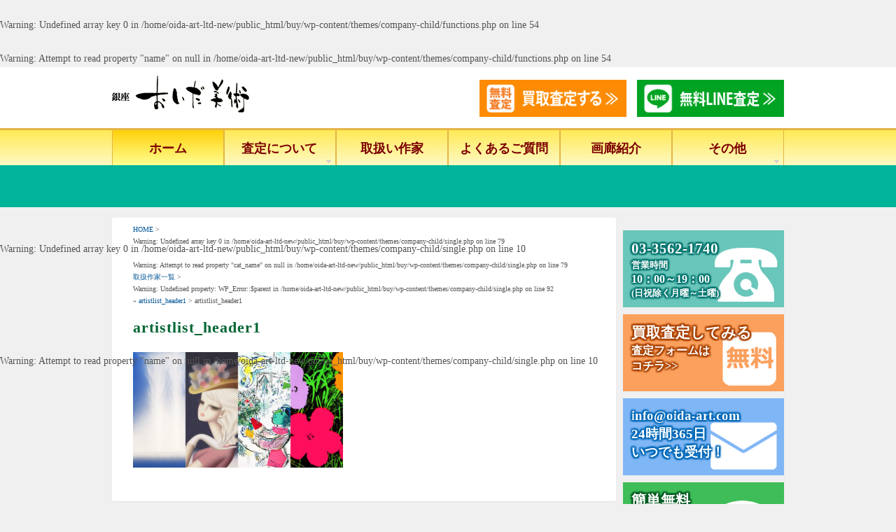

--- FILE ---
content_type: text/html; charset=UTF-8
request_url: https://kaitori.oida-art.com/artistlist_header1-2/
body_size: 27693
content:
<!DOCTYPE html PUBLIC "-//W3C//DTD XHTML 1.0 Transitional//EN" "https://www.w3.org/TR/xhtml1/DTD/xhtml1-transitional.dtd">
<html xmlns="https://www.w3.org/1999/xhtml" dir="ltr" lang="ja" xml:lang="ja" prefix="og: https://ogp.me/ns#">
<head>

<meta http-equiv="Content-Type" content="text/html" charset="UTF-8" />
<meta name="viewport" content="width=device-width, initial-scale=1, maximum-scale=1">



<link rel="profile" href="https://gmpg.org/xfn/11" />
<link rel="alternate" type="application/rss+xml" title="絵画買取・美術品買取の東京・銀座 おいだ美術 RSS Feed" href="https://kaitori.oida-art.com/feed/" />
<link rel="alternate" type="application/atom+xml" title="絵画買取・美術品買取の東京・銀座 おいだ美術 Atom Feed" href="https://kaitori.oida-art.com/feed/atom/" />
<link rel="pingback" href="https://kaitori.oida-art.com/xmlrpc.php" />
<!--[if lt IE 9]>
	<script src="https://kaitori.oida-art.com/wp-content/themes/company/js/css3-mediaqueries.js"></script>
	<script src="https://kaitori.oida-art.com/wp-content/themes/company/js/html5.js"></script>
<![endif]-->
<!--[if lt IE 7]>
	<script src="https://kaitori.oida-art.com/wp-content/themes/company/css/font-awesome-ie7.min.css"></script>
<![endif]-->
<link rel="stylesheet" href="//maxcdn.bootstrapcdn.com/font-awesome/4.3.0/css/font-awesome.min.css">
<br />
<b>Warning</b>:  Undefined array key 0 in <b>/home/oida-art-ltd-new/public_html/buy/wp-content/themes/company-child/functions.php</b> on line <b>54</b><br />
<br />
<b>Warning</b>:  Attempt to read property "name" on null in <b>/home/oida-art-ltd-new/public_html/buy/wp-content/themes/company-child/functions.php</b> on line <b>54</b><br />

		<!-- All in One SEO 4.9.3 - aioseo.com -->
		<title>artistlist_header1 | 絵画買取・美術品買取の東京・銀座 おいだ美術</title>
	<meta name="robots" content="max-image-preview:large" />
	<meta name="author" content="oida_webmaster"/>
	<link rel="canonical" href="https://kaitori.oida-art.com/artistlist_header1-2/" />
	<meta name="generator" content="All in One SEO (AIOSEO) 4.9.3" />
		<meta property="og:locale" content="ja_JP" />
		<meta property="og:site_name" content="絵画買取・美術品買取の東京・銀座 おいだ美術 | 東京・銀座で豊富な買取実績ございます" />
		<meta property="og:type" content="article" />
		<meta property="og:title" content="artistlist_header1 | 絵画買取・美術品買取の東京・銀座 おいだ美術" />
		<meta property="og:url" content="https://kaitori.oida-art.com/artistlist_header1-2/" />
		<meta property="article:published_time" content="2023-09-22T12:53:32+00:00" />
		<meta property="article:modified_time" content="2023-09-22T12:53:32+00:00" />
		<meta name="twitter:card" content="summary" />
		<meta name="twitter:title" content="artistlist_header1 | 絵画買取・美術品買取の東京・銀座 おいだ美術" />
		<script type="application/ld+json" class="aioseo-schema">
			{"@context":"https:\/\/schema.org","@graph":[{"@type":"BreadcrumbList","@id":"https:\/\/kaitori.oida-art.com\/artistlist_header1-2\/#breadcrumblist","itemListElement":[{"@type":"ListItem","@id":"https:\/\/kaitori.oida-art.com#listItem","position":1,"name":"\u30db\u30fc\u30e0","item":"https:\/\/kaitori.oida-art.com","nextItem":{"@type":"ListItem","@id":"https:\/\/kaitori.oida-art.com\/artistlist_header1-2\/#listItem","name":"artistlist_header1"}},{"@type":"ListItem","@id":"https:\/\/kaitori.oida-art.com\/artistlist_header1-2\/#listItem","position":2,"name":"artistlist_header1","previousItem":{"@type":"ListItem","@id":"https:\/\/kaitori.oida-art.com#listItem","name":"\u30db\u30fc\u30e0"}}]},{"@type":"ItemPage","@id":"https:\/\/kaitori.oida-art.com\/artistlist_header1-2\/#itempage","url":"https:\/\/kaitori.oida-art.com\/artistlist_header1-2\/","name":"artistlist_header1 | \u7d75\u753b\u8cb7\u53d6\u30fb\u7f8e\u8853\u54c1\u8cb7\u53d6\u306e\u6771\u4eac\u30fb\u9280\u5ea7 \u304a\u3044\u3060\u7f8e\u8853","inLanguage":"ja","isPartOf":{"@id":"https:\/\/kaitori.oida-art.com\/#website"},"breadcrumb":{"@id":"https:\/\/kaitori.oida-art.com\/artistlist_header1-2\/#breadcrumblist"},"author":{"@id":"https:\/\/kaitori.oida-art.com\/author\/oida_webmaster\/#author"},"creator":{"@id":"https:\/\/kaitori.oida-art.com\/author\/oida_webmaster\/#author"},"datePublished":"2023-09-22T21:53:32+09:00","dateModified":"2023-09-22T21:53:32+09:00"},{"@type":"Organization","@id":"https:\/\/kaitori.oida-art.com\/#organization","name":"\u7d75\u753b\u8cb7\u53d6\u30fb\u7f8e\u8853\u54c1\u8cb7\u53d6\u306e\u6771\u4eac\u30fb\u9280\u5ea7 \u304a\u3044\u3060\u7f8e\u8853","description":"\u6771\u4eac\u30fb\u9280\u5ea7\u3067\u8c4a\u5bcc\u306a\u8cb7\u53d6\u5b9f\u7e3e\u3054\u3056\u3044\u307e\u3059","url":"https:\/\/kaitori.oida-art.com\/","telephone":"+81335621740","logo":{"@type":"ImageObject","url":"https:\/\/kaitori.oida-art.com\/wp-content\/uploads\/2022\/03\/oida_logo201706.png","@id":"https:\/\/kaitori.oida-art.com\/artistlist_header1-2\/#organizationLogo","width":119,"height":103},"image":{"@id":"https:\/\/kaitori.oida-art.com\/artistlist_header1-2\/#organizationLogo"}},{"@type":"Person","@id":"https:\/\/kaitori.oida-art.com\/author\/oida_webmaster\/#author","url":"https:\/\/kaitori.oida-art.com\/author\/oida_webmaster\/","name":"oida_webmaster"},{"@type":"WebSite","@id":"https:\/\/kaitori.oida-art.com\/#website","url":"https:\/\/kaitori.oida-art.com\/","name":"\u7d75\u753b\u8cb7\u53d6\u30fb\u7f8e\u8853\u54c1\u8cb7\u53d6\u306e\u6771\u4eac\u30fb\u9280\u5ea7 \u304a\u3044\u3060\u7f8e\u8853","description":"\u6771\u4eac\u30fb\u9280\u5ea7\u3067\u8c4a\u5bcc\u306a\u8cb7\u53d6\u5b9f\u7e3e\u3054\u3056\u3044\u307e\u3059","inLanguage":"ja","publisher":{"@id":"https:\/\/kaitori.oida-art.com\/#organization"}}]}
		</script>
		<!-- All in One SEO -->

<link rel='dns-prefetch' href='//s.w.org' />
<link rel="alternate" type="application/rss+xml" title="絵画買取・美術品買取の東京・銀座 おいだ美術 &raquo; フィード" href="https://kaitori.oida-art.com/feed/" />
<link rel="alternate" type="application/rss+xml" title="絵画買取・美術品買取の東京・銀座 おいだ美術 &raquo; コメントフィード" href="https://kaitori.oida-art.com/comments/feed/" />
<script type="text/javascript">
window._wpemojiSettings = {"baseUrl":"https:\/\/s.w.org\/images\/core\/emoji\/13.1.0\/72x72\/","ext":".png","svgUrl":"https:\/\/s.w.org\/images\/core\/emoji\/13.1.0\/svg\/","svgExt":".svg","source":{"concatemoji":"https:\/\/kaitori.oida-art.com\/wp-includes\/js\/wp-emoji-release.min.js?ver=5.9.12"}};
/*! This file is auto-generated */
!function(e,a,t){var n,r,o,i=a.createElement("canvas"),p=i.getContext&&i.getContext("2d");function s(e,t){var a=String.fromCharCode;p.clearRect(0,0,i.width,i.height),p.fillText(a.apply(this,e),0,0);e=i.toDataURL();return p.clearRect(0,0,i.width,i.height),p.fillText(a.apply(this,t),0,0),e===i.toDataURL()}function c(e){var t=a.createElement("script");t.src=e,t.defer=t.type="text/javascript",a.getElementsByTagName("head")[0].appendChild(t)}for(o=Array("flag","emoji"),t.supports={everything:!0,everythingExceptFlag:!0},r=0;r<o.length;r++)t.supports[o[r]]=function(e){if(!p||!p.fillText)return!1;switch(p.textBaseline="top",p.font="600 32px Arial",e){case"flag":return s([127987,65039,8205,9895,65039],[127987,65039,8203,9895,65039])?!1:!s([55356,56826,55356,56819],[55356,56826,8203,55356,56819])&&!s([55356,57332,56128,56423,56128,56418,56128,56421,56128,56430,56128,56423,56128,56447],[55356,57332,8203,56128,56423,8203,56128,56418,8203,56128,56421,8203,56128,56430,8203,56128,56423,8203,56128,56447]);case"emoji":return!s([10084,65039,8205,55357,56613],[10084,65039,8203,55357,56613])}return!1}(o[r]),t.supports.everything=t.supports.everything&&t.supports[o[r]],"flag"!==o[r]&&(t.supports.everythingExceptFlag=t.supports.everythingExceptFlag&&t.supports[o[r]]);t.supports.everythingExceptFlag=t.supports.everythingExceptFlag&&!t.supports.flag,t.DOMReady=!1,t.readyCallback=function(){t.DOMReady=!0},t.supports.everything||(n=function(){t.readyCallback()},a.addEventListener?(a.addEventListener("DOMContentLoaded",n,!1),e.addEventListener("load",n,!1)):(e.attachEvent("onload",n),a.attachEvent("onreadystatechange",function(){"complete"===a.readyState&&t.readyCallback()})),(n=t.source||{}).concatemoji?c(n.concatemoji):n.wpemoji&&n.twemoji&&(c(n.twemoji),c(n.wpemoji)))}(window,document,window._wpemojiSettings);
</script>
<style type="text/css">
img.wp-smiley,
img.emoji {
	display: inline !important;
	border: none !important;
	box-shadow: none !important;
	height: 1em !important;
	width: 1em !important;
	margin: 0 0.07em !important;
	vertical-align: -0.1em !important;
	background: none !important;
	padding: 0 !important;
}
</style>
	<link rel='stylesheet' id='shortcodes-css'  href='https://kaitori.oida-art.com/wp-content/themes/company/functions/shortcodes/shortcodes.css?ver=5.9.12' type='text/css' media='all' />
<link rel='stylesheet' id='wp-block-library-css'  href='https://kaitori.oida-art.com/wp-includes/css/dist/block-library/style.min.css?ver=5.9.12' type='text/css' media='all' />
<link rel='stylesheet' id='aioseo/css/src/vue/standalone/blocks/table-of-contents/global.scss-css'  href='https://kaitori.oida-art.com/wp-content/plugins/all-in-one-seo-pack/dist/Lite/assets/css/table-of-contents/global.e90f6d47.css?ver=4.9.3' type='text/css' media='all' />
<link rel='stylesheet' id='wp-bootstrap-blocks-styles-css'  href='https://kaitori.oida-art.com/wp-content/plugins/wp-bootstrap-blocks/build/style-index.css?ver=5.2.1' type='text/css' media='all' />
<style id='global-styles-inline-css' type='text/css'>
body{--wp--preset--color--black: #000000;--wp--preset--color--cyan-bluish-gray: #abb8c3;--wp--preset--color--white: #ffffff;--wp--preset--color--pale-pink: #f78da7;--wp--preset--color--vivid-red: #cf2e2e;--wp--preset--color--luminous-vivid-orange: #ff6900;--wp--preset--color--luminous-vivid-amber: #fcb900;--wp--preset--color--light-green-cyan: #7bdcb5;--wp--preset--color--vivid-green-cyan: #00d084;--wp--preset--color--pale-cyan-blue: #8ed1fc;--wp--preset--color--vivid-cyan-blue: #0693e3;--wp--preset--color--vivid-purple: #9b51e0;--wp--preset--gradient--vivid-cyan-blue-to-vivid-purple: linear-gradient(135deg,rgba(6,147,227,1) 0%,rgb(155,81,224) 100%);--wp--preset--gradient--light-green-cyan-to-vivid-green-cyan: linear-gradient(135deg,rgb(122,220,180) 0%,rgb(0,208,130) 100%);--wp--preset--gradient--luminous-vivid-amber-to-luminous-vivid-orange: linear-gradient(135deg,rgba(252,185,0,1) 0%,rgba(255,105,0,1) 100%);--wp--preset--gradient--luminous-vivid-orange-to-vivid-red: linear-gradient(135deg,rgba(255,105,0,1) 0%,rgb(207,46,46) 100%);--wp--preset--gradient--very-light-gray-to-cyan-bluish-gray: linear-gradient(135deg,rgb(238,238,238) 0%,rgb(169,184,195) 100%);--wp--preset--gradient--cool-to-warm-spectrum: linear-gradient(135deg,rgb(74,234,220) 0%,rgb(151,120,209) 20%,rgb(207,42,186) 40%,rgb(238,44,130) 60%,rgb(251,105,98) 80%,rgb(254,248,76) 100%);--wp--preset--gradient--blush-light-purple: linear-gradient(135deg,rgb(255,206,236) 0%,rgb(152,150,240) 100%);--wp--preset--gradient--blush-bordeaux: linear-gradient(135deg,rgb(254,205,165) 0%,rgb(254,45,45) 50%,rgb(107,0,62) 100%);--wp--preset--gradient--luminous-dusk: linear-gradient(135deg,rgb(255,203,112) 0%,rgb(199,81,192) 50%,rgb(65,88,208) 100%);--wp--preset--gradient--pale-ocean: linear-gradient(135deg,rgb(255,245,203) 0%,rgb(182,227,212) 50%,rgb(51,167,181) 100%);--wp--preset--gradient--electric-grass: linear-gradient(135deg,rgb(202,248,128) 0%,rgb(113,206,126) 100%);--wp--preset--gradient--midnight: linear-gradient(135deg,rgb(2,3,129) 0%,rgb(40,116,252) 100%);--wp--preset--duotone--dark-grayscale: url('#wp-duotone-dark-grayscale');--wp--preset--duotone--grayscale: url('#wp-duotone-grayscale');--wp--preset--duotone--purple-yellow: url('#wp-duotone-purple-yellow');--wp--preset--duotone--blue-red: url('#wp-duotone-blue-red');--wp--preset--duotone--midnight: url('#wp-duotone-midnight');--wp--preset--duotone--magenta-yellow: url('#wp-duotone-magenta-yellow');--wp--preset--duotone--purple-green: url('#wp-duotone-purple-green');--wp--preset--duotone--blue-orange: url('#wp-duotone-blue-orange');--wp--preset--font-size--small: 13px;--wp--preset--font-size--medium: 20px;--wp--preset--font-size--large: 36px;--wp--preset--font-size--x-large: 42px;}.has-black-color{color: var(--wp--preset--color--black) !important;}.has-cyan-bluish-gray-color{color: var(--wp--preset--color--cyan-bluish-gray) !important;}.has-white-color{color: var(--wp--preset--color--white) !important;}.has-pale-pink-color{color: var(--wp--preset--color--pale-pink) !important;}.has-vivid-red-color{color: var(--wp--preset--color--vivid-red) !important;}.has-luminous-vivid-orange-color{color: var(--wp--preset--color--luminous-vivid-orange) !important;}.has-luminous-vivid-amber-color{color: var(--wp--preset--color--luminous-vivid-amber) !important;}.has-light-green-cyan-color{color: var(--wp--preset--color--light-green-cyan) !important;}.has-vivid-green-cyan-color{color: var(--wp--preset--color--vivid-green-cyan) !important;}.has-pale-cyan-blue-color{color: var(--wp--preset--color--pale-cyan-blue) !important;}.has-vivid-cyan-blue-color{color: var(--wp--preset--color--vivid-cyan-blue) !important;}.has-vivid-purple-color{color: var(--wp--preset--color--vivid-purple) !important;}.has-black-background-color{background-color: var(--wp--preset--color--black) !important;}.has-cyan-bluish-gray-background-color{background-color: var(--wp--preset--color--cyan-bluish-gray) !important;}.has-white-background-color{background-color: var(--wp--preset--color--white) !important;}.has-pale-pink-background-color{background-color: var(--wp--preset--color--pale-pink) !important;}.has-vivid-red-background-color{background-color: var(--wp--preset--color--vivid-red) !important;}.has-luminous-vivid-orange-background-color{background-color: var(--wp--preset--color--luminous-vivid-orange) !important;}.has-luminous-vivid-amber-background-color{background-color: var(--wp--preset--color--luminous-vivid-amber) !important;}.has-light-green-cyan-background-color{background-color: var(--wp--preset--color--light-green-cyan) !important;}.has-vivid-green-cyan-background-color{background-color: var(--wp--preset--color--vivid-green-cyan) !important;}.has-pale-cyan-blue-background-color{background-color: var(--wp--preset--color--pale-cyan-blue) !important;}.has-vivid-cyan-blue-background-color{background-color: var(--wp--preset--color--vivid-cyan-blue) !important;}.has-vivid-purple-background-color{background-color: var(--wp--preset--color--vivid-purple) !important;}.has-black-border-color{border-color: var(--wp--preset--color--black) !important;}.has-cyan-bluish-gray-border-color{border-color: var(--wp--preset--color--cyan-bluish-gray) !important;}.has-white-border-color{border-color: var(--wp--preset--color--white) !important;}.has-pale-pink-border-color{border-color: var(--wp--preset--color--pale-pink) !important;}.has-vivid-red-border-color{border-color: var(--wp--preset--color--vivid-red) !important;}.has-luminous-vivid-orange-border-color{border-color: var(--wp--preset--color--luminous-vivid-orange) !important;}.has-luminous-vivid-amber-border-color{border-color: var(--wp--preset--color--luminous-vivid-amber) !important;}.has-light-green-cyan-border-color{border-color: var(--wp--preset--color--light-green-cyan) !important;}.has-vivid-green-cyan-border-color{border-color: var(--wp--preset--color--vivid-green-cyan) !important;}.has-pale-cyan-blue-border-color{border-color: var(--wp--preset--color--pale-cyan-blue) !important;}.has-vivid-cyan-blue-border-color{border-color: var(--wp--preset--color--vivid-cyan-blue) !important;}.has-vivid-purple-border-color{border-color: var(--wp--preset--color--vivid-purple) !important;}.has-vivid-cyan-blue-to-vivid-purple-gradient-background{background: var(--wp--preset--gradient--vivid-cyan-blue-to-vivid-purple) !important;}.has-light-green-cyan-to-vivid-green-cyan-gradient-background{background: var(--wp--preset--gradient--light-green-cyan-to-vivid-green-cyan) !important;}.has-luminous-vivid-amber-to-luminous-vivid-orange-gradient-background{background: var(--wp--preset--gradient--luminous-vivid-amber-to-luminous-vivid-orange) !important;}.has-luminous-vivid-orange-to-vivid-red-gradient-background{background: var(--wp--preset--gradient--luminous-vivid-orange-to-vivid-red) !important;}.has-very-light-gray-to-cyan-bluish-gray-gradient-background{background: var(--wp--preset--gradient--very-light-gray-to-cyan-bluish-gray) !important;}.has-cool-to-warm-spectrum-gradient-background{background: var(--wp--preset--gradient--cool-to-warm-spectrum) !important;}.has-blush-light-purple-gradient-background{background: var(--wp--preset--gradient--blush-light-purple) !important;}.has-blush-bordeaux-gradient-background{background: var(--wp--preset--gradient--blush-bordeaux) !important;}.has-luminous-dusk-gradient-background{background: var(--wp--preset--gradient--luminous-dusk) !important;}.has-pale-ocean-gradient-background{background: var(--wp--preset--gradient--pale-ocean) !important;}.has-electric-grass-gradient-background{background: var(--wp--preset--gradient--electric-grass) !important;}.has-midnight-gradient-background{background: var(--wp--preset--gradient--midnight) !important;}.has-small-font-size{font-size: var(--wp--preset--font-size--small) !important;}.has-medium-font-size{font-size: var(--wp--preset--font-size--medium) !important;}.has-large-font-size{font-size: var(--wp--preset--font-size--large) !important;}.has-x-large-font-size{font-size: var(--wp--preset--font-size--x-large) !important;}
</style>
<link rel='stylesheet' id='et-animate-css'  href='https://kaitori.oida-art.com/wp-content/plugins/easy-textillate/inc/animate.min.css?ver=5.9.12' type='text/css' media='all' />
<link rel='stylesheet' id='css-parent-style-css'  href='https://kaitori.oida-art.com/wp-content/themes/company/style.css?ver=5.9.12' type='text/css' media='all' />
<link rel='stylesheet' id='color-css'  href='https://kaitori.oida-art.com/wp-content/themes/company/css/color-style1.css?ver=5.9.12' type='text/css' media='all' />
<link rel='stylesheet' id='responsive-css'  href='https://kaitori.oida-art.com/wp-content/themes/company/css/responsive.css?ver=5.9.12' type='text/css' media='all' />
<link rel='stylesheet' id='custom-css'  href='https://kaitori.oida-art.com/wp-content/themes/company/css/custom.css?ver=5.9.12' type='text/css' media='all' />
<link rel='stylesheet' id='aurora-heatmap-css'  href='https://kaitori.oida-art.com/wp-content/plugins/aurora-heatmap/style.css?ver=1.7.1' type='text/css' media='all' />
<link rel='stylesheet' id='css-bootstrap-css'  href='https://kaitori.oida-art.com/wp-content/themes/company-child/mybootstrap.css?ver=5.9.12' type='text/css' media='all' />
<link rel='stylesheet' id='css-child-style-css'  href='https://kaitori.oida-art.com/wp-content/themes/company-child/style.css?ver=1761894000' type='text/css' media='all' />
<!--n2css--><!--n2js--><script type='text/javascript' src='https://kaitori.oida-art.com/wp-includes/js/jquery/jquery.min.js?ver=3.6.0' id='jquery-core-js'></script>
<script type='text/javascript' src='https://kaitori.oida-art.com/wp-includes/js/jquery/jquery-migrate.min.js?ver=3.3.2' id='jquery-migrate-js'></script>
<script type='text/javascript' src='https://kaitori.oida-art.com/wp-content/plugins/easy-textillate/inc/jquery.lettering.js?ver=5.9.12' id='et-lettering-js'></script>
<script type='text/javascript' src='https://kaitori.oida-art.com/wp-content/plugins/easy-textillate/inc/jquery.textillate.js?ver=5.9.12' id='et-textillate-js'></script>
<script type='text/javascript' id='aurora-heatmap-js-extra'>
/* <![CDATA[ */
var aurora_heatmap = {"_mode":"reporter","ajax_url":"https:\/\/kaitori.oida-art.com\/wp-admin\/admin-ajax.php","action":"aurora_heatmap","reports":"click_pc,click_mobile","debug":"0","ajax_delay_time":"3000","ajax_interval":"10","ajax_bulk":null};
/* ]]> */
</script>
<script type='text/javascript' src='https://kaitori.oida-art.com/wp-content/plugins/aurora-heatmap/js/aurora-heatmap.min.js?ver=1.7.1' id='aurora-heatmap-js'></script>
<script type='text/javascript' src='https://kaitori.oida-art.com/wp-content/themes/company-child/js/bootstrap.min.js?ver=5.9.12' id='js-bootstrap-js'></script>
<script type='text/javascript' src='https://kaitori.oida-art.com/wp-content/themes/company-child/js/dropdelay.js?ver=5.9.12' id='dropdelay-js'></script>
<script type='text/javascript' src='https://kaitori.oida-art.com/wp-content/themes/company-child/js/jquery.matchHeight-min.js?ver=5.9.12' id='js-matchHeight-js'></script>
<script type='text/javascript' src='https://kaitori.oida-art.com/wp-content/themes/company-child/js/toggle.js?ver=5.9.12' id='js-toggle-js'></script>
<script type='text/javascript' src='https://kaitori.oida-art.com/wp-content/themes/company-child/js/scroll.js?ver=5.9.12' id='js-scroll-js'></script>
<script type='text/javascript' src='https://kaitori.oida-art.com/wp-content/themes/company-child/js/tab.js?ver=5.9.12' id='js-tab-js'></script>
<script type='text/javascript' src='https://kaitori.oida-art.com/wp-content/themes/company-child/js/testimonials.js?ver=5.9.12' id='js-testimonials-js'></script>
<script type='text/javascript' src='https://kaitori.oida-art.com/wp-content/themes/company/js/jquery-ui-1.8.5.custom.min.js?ver=1.8.5' id='jquery-ui-js'></script>
<script type='text/javascript' src='https://kaitori.oida-art.com/wp-content/themes/company/js/jquery.flexslider-min.js?ver=2.2.0' id='jquery-flexslider-js'></script>
<script type='text/javascript' src='https://kaitori.oida-art.com/wp-content/themes/company/js/superfish.js?ver=1.4.2' id='jquery-superfish-js'></script>
<script type='text/javascript' src='https://kaitori.oida-art.com/wp-content/themes/company/js/jquery.quicksand.js?ver=1.3' id='jquery-quicksand-js'></script>
<script type='text/javascript' src='https://kaitori.oida-art.com/wp-content/themes/company/js/custom.js?ver=1.0' id='jquery-custom-js'></script>
<script type='text/javascript' src='https://kaitori.oida-art.com/wp-content/themes/company/functions/shortcodes/shortcodes.js?ver=1.0.0' id='tj_shortcodes-js'></script>
<link rel="https://api.w.org/" href="https://kaitori.oida-art.com/wp-json/" /><link rel="alternate" type="application/json" href="https://kaitori.oida-art.com/wp-json/wp/v2/media/17526" /><link rel="EditURI" type="application/rsd+xml" title="RSD" href="https://kaitori.oida-art.com/xmlrpc.php?rsd" />
<link rel="wlwmanifest" type="application/wlwmanifest+xml" href="https://kaitori.oida-art.com/wp-includes/wlwmanifest.xml" /> 
<meta name="generator" content="WordPress 5.9.12" />
<link rel='shortlink' href='https://kaitori.oida-art.com/?p=17526' />
<link rel="alternate" type="application/json+oembed" href="https://kaitori.oida-art.com/wp-json/oembed/1.0/embed?url=https%3A%2F%2Fkaitori.oida-art.com%2Fartistlist_header1-2%2F" />
<link rel="alternate" type="text/xml+oembed" href="https://kaitori.oida-art.com/wp-json/oembed/1.0/embed?url=https%3A%2F%2Fkaitori.oida-art.com%2Fartistlist_header1-2%2F&#038;format=xml" />
		<script type="text/javascript">
			//<![CDATA[
			var show_msg = '';
			if (show_msg !== '0') {
				var options = {view_src: "View Source is disabled!", inspect_elem: "Inspect Element is disabled!", right_click: "Right click is disabled!", copy_cut_paste_content: "Cut/Copy/Paste is disabled!", image_drop: "Image Drag-n-Drop is disabled!" }
			} else {
				var options = '';
			}

         	function nocontextmenu(e) { return false; }
         	document.oncontextmenu = nocontextmenu;
         	document.ondragstart = function() { return false;}

			document.onmousedown = function (event) {
				event = (event || window.event);
				if (event.keyCode === 123) {
					if (show_msg !== '0') {show_toast('inspect_elem');}
					return false;
				}
			}
			document.onkeydown = function (event) {
				event = (event || window.event);
				//alert(event.keyCode);   return false;
				if (event.keyCode === 123 ||
						event.ctrlKey && event.shiftKey && event.keyCode === 73 ||
						event.ctrlKey && event.shiftKey && event.keyCode === 75) {
					if (show_msg !== '0') {show_toast('inspect_elem');}
					return false;
				}
				if (event.ctrlKey && event.keyCode === 85) {
					if (show_msg !== '0') {show_toast('view_src');}
					return false;
				}
			}
			function addMultiEventListener(element, eventNames, listener) {
				var events = eventNames.split(' ');
				for (var i = 0, iLen = events.length; i < iLen; i++) {
					element.addEventListener(events[i], function (e) {
						e.preventDefault();
						if (show_msg !== '0') {
							show_toast(listener);
						}
					});
				}
			}
			addMultiEventListener(document, 'contextmenu', 'right_click');
			addMultiEventListener(document, 'cut copy paste print', 'copy_cut_paste_content');
			addMultiEventListener(document, 'drag drop', 'image_drop');
			function show_toast(text) {
				var x = document.getElementById("amm_drcfw_toast_msg");
				x.innerHTML = eval('options.' + text);
				x.className = "show";
				setTimeout(function () {
					x.className = x.className.replace("show", "")
				}, 3000);
			}
		//]]>
		</script>
		<style type="text/css">body * :not(input):not(textarea){user-select:none !important; -webkit-touch-callout: none !important;  -webkit-user-select: none !important; -moz-user-select:none !important; -khtml-user-select:none !important; -ms-user-select: none !important;}#amm_drcfw_toast_msg{visibility:hidden;min-width:250px;margin-left:-125px;background-color:#333;color:#fff;text-align:center;border-radius:2px;padding:16px;position:fixed;z-index:999;left:50%;bottom:30px;font-size:17px}#amm_drcfw_toast_msg.show{visibility:visible;-webkit-animation:fadein .5s,fadeout .5s 2.5s;animation:fadein .5s,fadeout .5s 2.5s}@-webkit-keyframes fadein{from{bottom:0;opacity:0}to{bottom:30px;opacity:1}}@keyframes fadein{from{bottom:0;opacity:0}to{bottom:30px;opacity:1}}@-webkit-keyframes fadeout{from{bottom:30px;opacity:1}to{bottom:0;opacity:0}}@keyframes fadeout{from{bottom:30px;opacity:1}to{bottom:0;opacity:0}}</style>
		                <script>
                    var ajaxUrl = 'https://kaitori.oida-art.com/wp-admin/admin-ajax.php';
                </script>
        <!-- Google Tag Manager -->
<script>(function(w,d,s,l,i){w[l]=w[l]||[];w[l].push({'gtm.start':
new Date().getTime(),event:'gtm.js'});var f=d.getElementsByTagName(s)[0],
j=d.createElement(s),dl=l!='dataLayer'?'&l='+l:'';j.async=true;j.src=
'https://www.googletagmanager.com/gtm.js?id='+i+dl;f.parentNode.insertBefore(j,f);
})(window,document,'script','dataLayer','GTM-ND8MCWJ');</script>
<!-- End Google Tag Manager -->
<!-- Global site tag (gtag.js) - Google Ads: 1071739901 -->
<script type="text/javascript" src="/wp-content/themes/company-child/ganalytics.php?v=1"></script>
<script async src="https://www.googletagmanager.com/gtag/js?id=AW-1071739901"></script>
<script>
window.dataLayer = window.dataLayer || [];
function gtag(){dataLayer.push(arguments);}
gtag('js', new Date());
gtag('config', 'AW-1071739901'
{
'custom_map': {
'dimension1': 'ip_address',
'dimension2': 'access_time',
},
'ip_address': getIPAddress(),
'access_time': getAccessTime(),
	});
</script>
<script async src="https://s.yimg.jp/images/listing/tool/cv/ytag.js"></script>
<script>
window.yjDataLayer = window.yjDataLayer || [];
function ytag() { yjDataLayer.push(arguments); }
ytag({"type":"ycl_cookie", "config":{"ycl_use_non_cookie_storage":true}});
</script>
<link rel="shortcut icon" href="https://kaitori.oida-art.com/wp-content/themes/company-child/images/favicon.jpg" /><!-- GET IPAddress Accesstime -->
<script type="text/javascript" src="/wp-content/themes/company-child/ganalytics.php?v=1"></script>
<!-- Global site tag (gtag.js) - Google Analytics -->
<script async src="https://www.googletagmanager.com/gtag/js?id=UA-300380-3"></script>
<script>
  window.dataLayer = window.dataLayer || [];
  function gtag(){dataLayer.push(arguments);}
  gtag('js', new Date());

  gtag('config', 'UA-300380-3',
{
    'custom_map': {
    'dimension1': 'ip_address',
    'dimension2': 'access_time',
    },
    'ip_address': getIPAddress(),
    'access_time': getAccessTime(),
});
</script>
<style id="sccss">/* || メディアクエリはカテゴリの末尾に記載してあります */

/* || PCとSP切替 */

@media(min-width:751px){
    .sp{
        display: none !important;
    }
}
@media(max-width:750px){
    .pc{
        display: none !important;
    }
}


img[usemap] {
 max-width: 100%;
height: auto;
}

/* || ナビゲーションメニュー */

.posrelonpc{
	position:relative;
}

#primary-nav.posrelonpc{
	
	margin-top:-66px;

	
}

.posrel{
	position:relative;
}


.headerMenuPc{
	display:block!important;
}


.nav li ul.sub-menu {
    width: 100%;
	position:absolute;
	left:0;
	top:66px;
	height:auto;
	border-radius:0;
	display:none;
}

.nav li ul.sub-menu li a,
.nav li ul.sub-menu li a:link,
.nav li ul.sub-menu li a:visited,
.nav li ul.sub-menu li a:active
{
color:#7c0002;
}


.nav li ul.sub-menu li a:hover
{
background: -moz-linear-gradient( #f9f03b 0%, #fdf7bb 100%);
background: -webkit-linear-gradient( #f9f03b 0%, #fdf7bb 100%);
background: linear-gradient( #f9f03b 0%, #fdf7bb 100%);
	color:#7c0002!important;
	border-right:0;
	border-left:0;
}



.nav li ul.sub-menu li{
float: left;
    width: 22%;
}

.nav{
	width:100%;
	text-align:center;
	margin:0px auto;
	/*margin-top:-66px;/*-66px*/
}

.nav li{
	float:left;
	text-align:center;
	margin-top:10px;
	width:160px;
	height:53px;/*53px*/
	padding-top:0px;
}

.nav li  {padding-top:0px;}
/*style.css*/
.nav li a {
	border-top: 3px solid #e3b545;
	border-right: 1px solid #e3b545;
	border-left: 1px solid #e3b545;
	/*4b8579;*/
	line-height:53px;/*53px*/
	font-weight:bold;
	color:#7c0002;
	font-size:18px;
	padding-top:0px;
}



.nav li ul li a:hover {
	/*border-right: 0px solid #e4e1dc;
	border-left: 0px solid #e4e1dc;*/
}

.nav li a:hover{
/* Permalink - use to edit and share this gradient: https://colorzilla.com/gradient-editor/#ffcb5c+0,ffefca+100 */
background: #ffef35; /* Old browsers */
background: -moz-linear-gradient(top,  #ffef35 0%, #ffffb6 100%); /* FF3.6-15 */
background: -webkit-linear-gradient(top,  #ffef35 0%,#ffffb6 100%); /* Chrome10-25,Safari5.1-6 */
background: linear-gradient(to bottom,  #ffef35 0%,#ffffb6 100%); /* W3C, IE10+, FF16+, Chrome26+, Opera12+, Safari7+ */
filter: progid:DXImageTransform.Microsoft.gradie	nt( startColorstr='#ffef35', endColorstr='#ffffb6',GradientType=0 ); /* IE6-9 */

	color:#7c0002;
	border-top: 3px solid #e3b545;
	border-right: 1px solid #e4e1dc;/*1px*/
	border-left: 1px solid #e4e1dc;/*1px*/
}




/**/
/*.nav li#menu-item-66 ul{width:320px;}338*/
/*.nav li#menu-item-8523 ul{width:800px;margin-left:-640px;}
.nav li#menu-item-8523 ul li{float:left;width:200px;}
.nav li#menu-item-8523 ul li a{width:190px;}*/
.nav li ul {
	background: #fefaca;
	border:none;
	margin-top: -3px;
	padding: 0px 0px;/*5px 0px*/
}
.nav li ul li a, .nav li ul li{
	margin-top:0px;
	font-size:14px;
}
.nav li ul{
	height:40px;
}
.nav li ul li a, .nav li ul li a:visited{
width:100%;
	border:0px;padding:15px 0px 15px 0px;margin-left:0px;margin-right:0px;
}

/* 960- */
.menu-item a:hover , .nav li ul li a:hover , .nav li a:hover, .nav li ul li a:hover, .nav li ul li a:visited:hover{color:#7c0002;}

.nav .current_page_item a , .nav li:first-child a:hover{border-color:#e3b545;color:#7c0002;}

.menu-item a:visited , .menu-item a:link, .nav li:first-child a , .nav li ul li a , .nav li ul li a:visited {color:#7c0002;}





@media(max-width:959px){
.posrelonpc{
	position:static;
}
}


#block-6.widget p,#block-7.widget p,#block-8.widget p {
    margin-bottom: 0;
}


/* || フッター */
.footer-footer{
text-align:center;
}
.footer-footer p{
text-align:center;
}

.footer-footer h3{
color: #ffffff;
font-family: "Noto Sans JP", メイリオ, Meiryo, 游ゴシック体, 'Yu Gothic', YuGothic, 'ヒラギノ角ゴシック Pro', 'Hiragino Kaku Gothic Pro', Osaka, 'ＭＳ Ｐゴシック', 'MS PGothic', sans-serif;
font-weight: bold;
}


/* || トップページ用 */


/* || テンプレートファイルに記載していたcss */

@media screen and (max-width:420px){
.SakkaPageMenuFrameBox{
clear:both;
}
ul.SakkaPageMenu1 li{
position:relative;left:-6px;/* -6/20 9px */
}
}
/* 6/7 */
@media screen and (max-width: 479px){
ul.SakkaPageMenu1 li {
    margin-top: 0px!important;
}
}
@media screen and (max-width: 479px){
.outline-frame dl {
    margin-top: 0px;/*10px*/
    margin-bottom: 0px;/*5px*/
}
}
.flow .flow__title{font-size: 20px;}

.accbox{display:none;}

@media screen and (max-width:479px){
.accbox{display:block;}
}

.otherArtists{width:100%;}

ul.otherArtists li{
	width: 48%;
	float:left;
	font-size:12px;
}
.accbox {
    margin: 0;
    padding: 0;
    max-width: 400px;
}


.accbox label {font-size:14px;
	text-align:center;
    display: block;
    margin: 0;
    padding : 1px 2px;
    color :#0d2758;
    font-weight: bold;
    /*background :#89aee3;*/
    cursor :pointer;
    transition: all 0.5s;

/* Permalink - use to edit and share this gradient: https://colorzilla.com/gradient-editor/#dfefff+0,b5c6f2+100 */
background: #dfefff; /* Old browsers */
background: -moz-linear-gradient(top,  #dfefff 0%, #b5c6f2 100%); /* FF3.6-15 */
background: -webkit-linear-gradient(top,  #dfefff 0%,#b5c6f2 100%); /* Chrome10-25,Safari5.1-6 */
background: linear-gradient(to bottom,  #dfefff 0%,#b5c6f2 100%); /* W3C, IE10+, FF16+, Chrome26+, Opera12+, Safari7+ */
filter: progid:DXImageTransform.Microsoft.gradient( startColorstr='#dfefff', endColorstr='#b5c6f2',GradientType=0 ); /* IE6-9 */
border-top:#0d2758 solid 1px;
border-bottom:#0d2758 solid 1px;
}

.accbox label:hover,.accbox label:active,.accbox label:visited {
background: #dfefff; /* Old browsers */
background: -moz-linear-gradient(top,  #dfefff 0%, #b5c6f2 100%); /* FF3.6-15 */
background: -webkit-linear-gradient(top,  #dfefff 0%,#b5c6f2 100%); /* Chrome10-25,Safari5.1-6 */
background: linear-gradient(to bottom,  #dfefff 0%,#b5c6f2 100%); /* W3C, IE10+, FF16+, Chrome26+, Opera12+, Safari7+ */
filter: progid:DXImageTransform.Microsoft.gradient( startColorstr='#dfefff', endColorstr='#b5c6f2',GradientType=0 ); /* IE6-9 */


}

.accbox input {
    display: none;
}

.accbox .accshow {
    height: 0;
    padding: 0;
    overflow: hidden;
    opacity: 0;
    transition: 0.5s;
}

.cssacc:checked + .accshow {
    height: auto;
    padding: 5px;
    background: #f1f6fa;
    opacity: 1;
}

/*矢印*/
.arrow{
    position: relative;
    display: inline-block;
    padding: 0 0 0 15px;
    color: #0d2758;
    vertical-align: middle;
    text-decoration: none;
    font-size: 15px;
}
.arrow::before,
.arrow::after{
    position: absolute;
    top: 0;
    bottom: 0;
    right: 12px;
    margin: auto;
    content: "";
    vertical-align: middle;
}

.sample5-3::before{
  /*  width: 16px;
    height: 16px;
    -webkit-border-radius: 50%;
    border-radius: 50%;
    border: 0px solid #0d2758;
    background: transparent;*/
}
.sample5-3::after{
    right: 6px;
    width: 6px;
    height: 6px;
    border-bottom: 1px solid #0d2758;
    border-right: 1px solid #0d2758;
    -webkit-transform: rotate(45deg);
    transform: rotate(45deg);

    position: absolute;
    top: -3px;
    bottom: 0;
    right: 16px;
}

.more {padding-bottom:12px;margin-top:20px;}
.more a{margin-top:7px;font-weight:bold;text-align:left;float:left;}

/* || 作家ページでのaccbox */

@charset "UTF-8";
.single-post {
  /*c?￠a?°*/
}
.single-post .accbox {
  display: block;
}
@media screen and (max-width: 479px) {
  .single-post .accbox {
    display: block;
  }
}
.single-post .otherArtists {
  width: 100%;
}
.single-post ul.otherArtists li {
  width: 48%;
  float: left;
  font-size: 14px;
}
.single-post .accbox {
  margin: 0 0;
  padding: 0;
  max-width: 100%;
  /*400px;*/
}
.single-post .accbox label {
  font-size: 14px;
  text-align: center;
  display: block;
  margin: 0 auto;
  padding: 3px 4px;
  color: #0d2758;
  font-weight: bold;
  cursor: pointer;
  transition: all 0.5s;
  /* Permalink - use to edit and share this gradient: https://colorzilla.com/gradient-editor/#dfefff+0,b5c6f2+100 */
  background: #dfefff;
  /* Old browsers */
  background: -moz-linear-gradient(top, #dfefff 0%, #b5c6f2 100%);
  /* FF3.6-15 */
  background: -webkit-linear-gradient(top, #dfefff 0%, #b5c6f2 100%);
  /* Chrome10-25,Safari5.1-6 */
  background: linear-gradient(to bottom, #dfefff 0%, #b5c6f2 100%);
  /* W3C, IE10+, FF16+, Chrome26+, Opera12+, Safari7+ */
  filter: progid:DXImageTransform.Microsoft.gradient( startColorstr="#dfefff", endColorstr="#b5c6f2",GradientType=0 );
  /* IE6-9 */
  border-top: #0d2758 solid 1px;
  border-bottom: #0d2758 solid 1px;
}
.single-post .accbox label:hover, .single-post .accbox label:active, .single-post .accbox label:visited {
  /* Permalink - use to edit and share this gradient: https://colorzilla.com/gradient-editor/#dfefff+0,b5c6f2+100 */
  background: #dfefff;
  /* Old browsers */
  background: -moz-linear-gradient(top, #dfefff 0%, #b5c6f2 100%);
  /* FF3.6-15 */
  background: -webkit-linear-gradient(top, #dfefff 0%, #b5c6f2 100%);
  /* Chrome10-25,Safari5.1-6 */
  background: linear-gradient(to bottom, #dfefff 0%, #b5c6f2 100%);
  /* W3C, IE10+, FF16+, Chrome26+, Opera12+, Safari7+ */
  filter: progid:DXImageTransform.Microsoft.gradient( startColorstr="#dfefff", endColorstr="#b5c6f2",GradientType=0 );
  /* IE6-9 */
  border-top: #0d2758 solid 1px;
  border-bottom: #0d2758 solid 1px;
}
.single-post .accbox input {
  display: none;
}
.single-post .accbox .accshow {
  height: 0;
  padding: 0;
  overflow: hidden;
  opacity: 0;
  transition: 0.5s;
}
.single-post .cssacc:checked + .accshow {
  height: auto;
  padding: 5px;
  background: #f1f6fa;
  opacity: 1;
}

.single-post .arrow {
  position: relative;
  display: inline-block;
  padding: 0 0 0 15px;
  color: #0d2758;
  vertical-align: middle;
  text-decoration: none;
  font-size: 15px;
}
.single-post .arrow::before,
.single-post .arrow::after {
  position: absolute;
  top: 0;
  bottom: 0;
  right: 12px;
  margin: auto;
  content: "";
  vertical-align: middle;
}
.single-post .arrowMark5-3::before {
  width: 16px;
  height: 16px;
  -webkit-border-radius: 50%;
  border-radius: 50%;
  border: 0px solid #0d2758;
  background: transparent;
}
.single-post .arrowMark5-3::after {
  right: 6px;
  width: 6px;
  height: 6px;
  border-bottom: 1px solid #0d2758;
  border-right: 1px solid #0d2758;
  -webkit-transform: rotate(45deg);
  transform: rotate(45deg);
  position: absolute;
  top: -3px;
  bottom: 0;
  right: 16px;
}




/* || 各セクションとヘッダーの設定 */
.homecontent_slider{
background-color: #0e5a4b;
}



.homecontent_kaitorigenre,
.homecontent_artistlist
{
background-color: #f8f8f8;
padding:25px 0;
}

.homecontent_purchaserecord
{
background-color: #f0f0f0;
padding:25px 0;
}

.homecontent_motto
{
background-color: #fcf3dd;
padding:25px 0;
}

.homecontent_customer,
.homecontent_purchase
{
padding:25px 0;
}


.homecontent_kaitorigenre .section-head,
.homecontent_kotira .section-head,
.homecontent_kotira2 .section-head,
.homecontent_flow .section-head,
.homecontent_purchaserecord .section-head,
.homecontent_motto .section-head,
.homecontent_artistlist .section-head,
.homecontent_customer .section-head,
.homecontent_purchase .section-head
{
 text-align: center;
}

.homecontent_kaitorigenre .section-head h2,
.homecontent_kotira .section-head h2,
.homecontent_kotira2 .section-head h2,
.homecontent_flow .section-head h2,
.homecontent_purchaserecord .section-head h2,
.homecontent_motto .section-head h2,
.homecontent_artistlist .section-head h2,
.homecontent_customer .section-head h2,
.homecontent_purchase .section-head h2
{
	font-family: "MS ゴシック";
  position: relative;
  text-align: center;
  display: inline-block; 
	padding:0 15px 5px 15px;
	font-size: 1.7rem;
	color:#063;
	margin-bottom:20px;
}

@media(max-width:750px){
	
.homecontent_kaitorigenre .section-head h2,
.homecontent_kotira .section-head h2,
.homecontent_kotira2 .section-head h2,
.homecontent_flow .section-head h2,
.homecontent_purchaserecord .section-head h2,
.homecontent_motto .section-head h2,
.homecontent_artistlist .section-head h2,
.homecontent_customer .section-head h2,
.homecontent_purchase .section-head h2
{

	font-size: 1.7rem;

}
	
}

.homecontent_kaitorigenre .section-head h2::after,
.homecontent_kotira .section-head h2::after,
.homecontent_kotira2 .section-head h2::after,
.homecontent_flow .section-head h2::after,
.homecontent_purchaserecord .section-head h2::after,
.homecontent_motto .section-head h2::after,
.homecontent_artistlist .section-head h2::after,
.homecontent_customer .section-head h2::after,
.homecontent_purchase .section-head h2::after
{
  content: "";
  position: absolute;
  bottom: -2px; /* 下線の位置を調整 */
  left: 50%;
  transform: translateX(-50%);
  width: 100%; /* 幅を自動に設定 */
  height: 1px; /* 下線の高さを調整 */
  background-color: #063; /* 下線の色を指定 */
}

.homecontent_kaitorigenre .section-head h2::before,
.homecontent_kotira .section-head h2::before,
.homecontent_kotira2 .section-head h2::before,
.homecontent_flow .section-head h2::before,
.homecontent_purchaserecord .section-head h2::before,
.homecontent_motto .section-head h2::before,
.homecontent_artistlist .section-head h2::before,
.homecontent_customer .section-head h2::before,
.homecontent_purchase .section-head h2::before
{
  content: "";
  position: absolute;
  bottom: -6px; /* 下線間の間隔を調整 */
  left: 50%;
  transform: translateX(-50%);
  width: 100%;
  height: 1px; /* 下線の高さを調整 */
  background-color: #063; /* 下線の色を指定 */
}


/* || 買取ジャンル一覧セクション */

.genre_item{
    background-color: #fff;
    border: solid 1px #c8c8c8;
	margin-bottom:15px;
}

.genre_item h3{
    text-align: center;
    font-size: 0.9rem;
    margin-top: 15px;
    margin-bottom: 15px;
}

.genre_item h3 a{
color:#333;
}

.genre_item h4{
    background: #40ae90;
    padding: 7px 7px 7px 7px;
    /* border-bottom: green solid 1px; */
    color: #fff;
    margin: 8px 8px 4px 8px;
    font-size: 0.8rem;
}

.genre_item p{
    font-size: 0.8rem;
    margin: 0px 8px 8px 8px;
}

.genre_item img{
  width: 100%;
  height: 155px;
  object-fit: cover; 
}


.jyutensakka .genre_item{
height:450px;
}


.kaitorikyouka .genre_item img{
  width: 100%;
  height: 100px;
  object-fit: cover; 
}



@media(max-width:960px){
	
	
.kaitorikyouka .genre_item{
 height: 175px;
}
	

	
}



@media(max-width:540px){
	
.genre_item img{
  width: 100%;
  height: 100px;
  object-fit: cover; 
}
	
.kaitorikyouka .genre_item{
 height: 125px;
}
	
	
.kaitorikyouka .genre_item img{
  width: 100%;
  height: 60px;
  object-fit: cover; 
}
	
}


/* || 買取査定お申込みはこちらセクション */

.homecontent_kotira,.homecontent_kotira2 {
	padding: 25px 0;
}

.contactbuttonspc{
	display:flex;
}

@media screen and (min-width: 768px) and (max-width: 959px) {
  .InquiryButtons6PC .wp-block-group__inner-container {
    display: flex;
    flex-direction: row;
    justify-content: center;
  }
}


.InquiryButtons6 ul li img{
max-width:240px;margin-bottom:4px;
}


@media screen and (min-width: 480px) and (max-width: 767px){
.InquiryButtons6In {

    display: flex;
}
	}


@media (min-width: 600px) and (max-width: 781px) {
    .wp-block-column.infobox {
        flex-grow: 1!important;
        min-width: 0;
        word-break: break-word;
        overflow-wrap: break-word;
    }
	
	.wp-block-column.infobox:nth-child(2n) {
    margin-left: 0!important;
}
	
}


/* || おいだ美術で売却する8つのメリットセクション */

.homecontent_8merit{
	padding: 25px 0;
	background-color:#f8f8f8;
	
}

.eightmerititem{
color: #2a783b;
height: 220px;
	border:solid 1px #547d38 ;
    padding: 15px;
    background: #fffeea;
	margin-bottom:15px;
	position:relative;
}

.eightmerititembl{
color: #2a783b;
height: 220px;
	border:solid 1px #547d38 ;
    padding: 15px;
    background: #eaf7ff;
	margin-bottom:15px;
	position:relative;
}

.eightmerititem a,
.eightmerititembl a{
position:absolute;
	width:100%;
	height:100%;
	left:0;
	top:0;
	z-index:3;
}

.eightmerititem p,
.eightmerititembl p{
text-align:center;
	font-size:1.2rem;
}

.eightmerititem .wp-block-image,
.eightmerititembl .wp-block-image{
margin:0;
}

@media(max-width:540px){
	
.eightmerititem{
height: 240px;
}
	
.eightmerititembl{
height: 170px;
}
	
	
	.eightmerititem p,
	.eightmerititembl p{
	font-size:1rem;
}
	
}


/* || 買取査定の流れについてセクション */

.homecontent_flow{
font-family: "MS ゴシック";
	padding:25px 0
}

.flowitem{
    font-family: "Noto Sans JP", メイリオ, Meiryo, 游ゴシック体, 'Yu Gothic', YuGothic, 'ヒラギノ角ゴシック Pro', 'Hiragino Kaku Gothic Pro', Osaka, 'ＭＳ Ｐゴシック', 'MS PGothic', sans-serif;
	
}

.flowitem h3{
text-align: left;
    color: #45803c;
    font-weight: 600;
	font-size:1.25rem;
	    text-indent: -1.3em;
    margin-left: 1.3em;
    padding-left: 1em;
}

.flowitem .number1::before,
.flowitem .number2::before,
.flowitem .number3::before,
.flowitem .number4::before
{
    display: inline-block;
    width: 40px;
    height: 40px;
    text-align: center;
    line-height: 32px;
    border: 1px solid #45803c;
    margin-right: 10px;
    margin-left: -25px;
    padding-left: 25px;
    background-color: #f0fceb;
}



.flowitem .number1::before
{
    content: "1";
}

.flowitem .number2::before
{
    content: "2";
}

.flowitem .number3::before
{
    content: "3";
}

.flowitem .number4::before
{
    content: "4";
}



.flowitem p{
font-weight:normal;
	font-size:1.1rem;
	padding:5px 20px 5px 5px;
}


/* || 買取実績セクション */

.jissekicontainer .wp-block-group__inner-container{
	display:flex;
	flex-direction:row;
	overflow: hidden;
	flex-wrap: wrap;
}

.jissekicontainer .wp-block-group__inner-container .wp-block-image{
	width:12.5%;
object-fit: cover;
aspect-ratio: 1 / 1;
	position: relative;
	overflow:hidden;
	margin-bottom:0;
}


@media(max-width:750px){
.jissekicontainer .wp-block-group__inner-container .wp-block-image{
	width:25%;
object-fit: cover;

}
}


.jissekicontainer .wp-block-group__inner-container .wp-block-image::before {
  content: '';
  animation: shinejisseki 30s infinite;
  position: absolute;
  top: 0;
  left: -125%;
  z-index: 2;
  display: block;
  width: 50%;
  height: 100%;
  background: linear-gradient(to right, rgba(255, 255, 255, 0) 0%, rgba(255, 255, 255, 0.6) 100%);
  transform: skewX(-10deg);
}


.jissekicontainer .wp-block-group__inner-container .wp-block-image:nth-child(1)::before {
  animation-delay: 25s; /* ランダムな遅延をここに設定する */
}
.jissekicontainer .wp-block-group__inner-container .wp-block-image:nth-child(2)::before {
 animation-delay: 23s;
}
.jissekicontainer .wp-block-group__inner-container .wp-block-image:nth-child(3)::before {
  animation-delay:7s;
}
.jissekicontainer .wp-block-group__inner-container .wp-block-image:nth-child(4)::before {
  animation-delay: 1s;
}
.jissekicontainer .wp-block-group__inner-container .wp-block-image:nth-child(5)::before {
  animation-delay: 3s;
}
.jissekicontainer .wp-block-group__inner-container .wp-block-image:nth-child(6)::before {
  animation-delay: 11s;
}
.jissekicontainer .wp-block-group__inner-container .wp-block-image:nth-child(7)::before {
  animation-delay: 13s;
}
.jissekicontainer .wp-block-group__inner-container .wp-block-image:nth-child(8)::before {
  animation-delay: 15s;
}

.jissekicontainer .wp-block-group__inner-container .wp-block-image:nth-child(9)::before {
  animation-delay: 29s; 
}
.jissekicontainer .wp-block-group__inner-container .wp-block-image:nth-child(10)::before {
  animation-delay: 9s;
}
.jissekicontainer .wp-block-group__inner-container .wp-block-image:nth-child(11)::before {
  animation-delay: 31s;
}
.jissekicontainer .wp-block-group__inner-container .wp-block-image:nth-child(12)::before {
  animation-delay: 27s;
}
.jissekicontainer .wp-block-group__inner-container .wp-block-image:nth-child(13)::before {
  animation-delay: 17s;
}
.jissekicontainer .wp-block-group__inner-container .wp-block-image:nth-child(14)::before {
  animation-delay: 19s;
}
.jissekicontainer .wp-block-group__inner-container .wp-block-image:nth-child(15)::before {
  animation-delay: 21s;
}
.jissekicontainer .wp-block-group__inner-container .wp-block-image:nth-child(16)::before {
  animation-delay: 5s;
}



@keyframes shinejisseki {
0% {left:-125%}
10% {left:125%}
100% {left:125%;}
}





/* || お知らせセクション */

.infobox{
border: 1px solid #c9cbd0;
    border-radius: 3px;
    background-color: #f5f6f7;
    padding: 20px;	
	margin-bottom:25px;
}

.infobox ul{

}

.infobox ul li{
    border-bottom: 1px #bcbdbd dotted;
    margin-bottom: 8px;
}

.infobox h3{
    font-size: 1.2rem;
    margin-bottom: 20px;
}

.infobox table td{
padding: 5px 0;
}

.infobox table tr{
    border-bottom: 1px #bcbdbd dotted;
}


/* || 取扱作家一覧セクション */
.artist .artist__thumb {
	margin-bottom: 5px!important;
}

/* || お客様の声セクション */
.customeritem{

}

.customeritem h4{
font-size: 1rem;
    line-height: 1.4;
    margin-bottom: 10px;
	color:#063;
}

.customeritem p{
font-size: 1rem;
    line-height: 1.8;
	margin-right:25px;
}

/* || マップ */
.pre_area {
                    width: 100%;
                    height: auto;
                    padding-bottom: 30px;
                }

                .pre_areaR1 {
                    width: 100%;
                    font-weight: bold;
                    font-size: 16px;
                }

                .pre_areaR2 {
                    border: #c8c8c8 solid 0px;
                    width: 100%;
                    font-weight: bold;
                    font-size: 16px;
                    padding-bottom: 25px;
                }

                ul.prefectures li {
                    color: #005596;
                    font-weight: normal;
                    float : left;
                    margin-right: 30px;
                    width: 28%;
                }

                .pre_aeraL {
                    display: block;
                    text-align: center;
                }

                .pre_aeraLsmt {
                    display: none;
                }

                /*and  (max-width: 479px) */
                @media screen and (max-width: 767px) {
                    ul.prefectures li {
                        width:42%;
                        margin-right: 0px;
                    }

                    .pre_aeraLsmt {
                        display: block;
                    }

                    .pre_aeraL {
                        display: none;
                    }
                }

                .pre_aeraL img {
                    width: 100%;
                }

                ul.preAreas {
                    width: 80%;
                    margin-left: 10%;
                    border-bottom: #999999 solid 1px;
                    color: #23ac38;
                    font-size: 18px;
                }

                .OtherAreas {
                    width: 190px;
                    text-align: center;
                    margin: 0 auto;
                    text-align: center;
                    font-weight: bold;
                    font-size: 16px;
                    border-radius: 4px;
                    padding: 5px 0px;
                    /* Permalink - use to edit and share this gradient: https://colorzilla.com/gradient-editor/#c9de96+0,8ab66b+31,398235+100 */
                    background: #c9de96;
                    /* Old browsers */
                    background: -moz-linear-gradient(top, #c9de96 0%, #8ab66b 31%, #398235 100%);
                    /* FF3.6-15 */
                    background: -webkit-linear-gradient(top, #c9de96 0%,#8ab66b 31%,#398235 100%);
                    /* Chrome10-25,Safari5.1-6 */
                    background: linear-gradient(to bottom, #c9de96 0%,#8ab66b 31%,#398235 100%);
                    /* W3C, IE10+, FF16+, Chrome26+, Opera12+, Safari7+ */
                    filter: progid:DXImageTransform.Microsoft.gradient( startColorstr='#c9de96', endColorstr='#398235',GradientType=0 );
                    /* IE6-9 */
                    color: #ffffff;
                    margin-top: 20px;
                    margin-bottom: 45px;
                }

                .OtherAreas a {
                    color: #ffffff;
                }

                .Hokkaido span {
                    color: #1c81df;
                    font-size: 20px;
                }

                .Tohoku span {
                    color: #28a7e1;
                    font-size: 20px;
                }

                .Kanto span {
                    color: #0ba29a;
                    font-size: 20px;
                }

                .Hokuriku span {
                    color: #8ec31f;
                    font-size: 20px;
                }

                .Kansai span {
                    color: #f8b62b;
                    font-size: 20px;
                }

                .Chugoku span {
                    color: #ea5413;
                    font-size: 20px;
                }

                .Shikoku span {
                    color: #f2a2b6;
                    font-size: 20px;
                }

                .Kyushu span {
                    color: #df803a;
                    font-size: 20px;
                }

                .shuccho {
                    width: 100%;
                    padding-top: 25px;
                    border: #c8c8c8 solid 1px;
                    margin-bottom: 20px;
                }

                .shuccho .block-heading {
                    margin-bottom: 0px;
                }
/*メリットマークアニメ*/
.wp-image-16126,.wp-image-16135,.wp-image-16136,.wp-image-16137,.wp-image-16138,.wp-image-16139,.wp-image-16140,.wp-image-16143,.wp-image-16142{   
   animation: swing 7s ease-in-out infinite;
}
@keyframes swing {
 1% {
        transform: rotate(10deg)
    }
    2% {
        transform: rotate(-7deg)
    }
    3% {
        transform: rotate(4deg)
    }
    4% {
        transform: rotate(-4deg)
    }
    5% {
        transform: rotate(0deg)
    }
  
}
/* from 2023/10 top　取扱作家ジャンル別リスト開閉バー */
.shineGenre {
    border: 0px solid transparent;
    position: relative;
    overflow: hidden;
}
.shineGenre::before {
    content: '';
    animation: shineGenre 20s linear /*cubic-bezier(0.25, 0, 0.25, 1)*/ infinite;
    position: absolute;
    top: 0;
    left: -300%;
    z-index: 2;
    display: block;
    width: 90%;
    height: 100%;
    /*background: linear-gradient(to right, rgba(255,255,255,0) 0%, rgba(47,255,180,.6) 100%);*/
background: linear-gradient(to right, rgba(255,255,255,0) 0%, rgba(47,255,180,.6) 50% , rgba(255,255,255,0) 100%);
    transform: skewX(-0deg);
}
@keyframes  shineGenre{

40%{
	left: -1%;
	opacity: 0.6;opacity: 0.6;background: linear-gradient(to right, rgba(255,255,255,0) 0%, rgba(47,255,180,.6) 50% , rgba(255,255,255,0) 100%);
}
45%{
	left: -1%;
	opacity: 0.3;
}


50%{
	left: -1%;
	opacity: 0.0;background: linear-gradient(to right, rgba(255,255,255,0) 0%, rgba(47,255,180,.6) 50% , rgba(255,255,255,0) 100%);
}


  55% {
	left: -1%;
	opacity: 0.3;
  }

 60% {
	left: -1%;
	opacity: 1;
  }

  65% {
	left: -1%;
	opacity: 0.3;
  }
 70% {
	left: -1%;
	opacity: 1;
  }
  75% {
	left: -1%;
	opacity: 0.3;
  }
  80% {
	left: -1%;
	opacity: 1;
  }

  85% {
	left: -1%;
	opacity: 0.3;
  }
  90% {
	left: -1%;
	opacity: 1;opacity: 0.6;background: linear-gradient(to right, rgba(255,255,255,0) 0%, rgba(47,255,180,.6) 50% , rgba(255,255,255,0) 100%);
  }

  95% {	
	left: -1%;
	opacity: 0.0;opacity: 0.3;background: linear-gradient(to right, rgba(255,255,255,0) 0%, rgba(47,255,180,.6) 50% , rgba(255,255,255,0) 100%);
  }
  100% {	
	left: -1%;
	opacity: 0.0;opacity: 0;background: linear-gradient(to right, rgba(255,255,255,0) 0%, rgba(47,255,180,.6) 50% , rgba(255,255,255,0) 100%);
  }

}
/* to 2023/10 */

/*強化作家アニメーション*/
/*0test*/
.wp-container-45++{
  animation: reflect_k1 8s infinite ease-in-out 15s forwards;
  display: inline-block;
  transition: 17s ease-in-out;
}
@keyframes reflect_k1 {
  0%  {
    transform: scale(1.0, 1.0) translate(0, 0);
  }
  3% {
    transform: scale(0.98, 0.9) translate(0, 1px);
  }
  6% {
    transform: scale(1.02, 1.0) translate(0, 1px);
  }
  10% {transform: scale(0.99, 1.02) translate(0, -1px);
  }
  14% {
    transform: scale(1.0, 0.9) translate(0, 1px);
  }
  20% {
    transform: scale(1.0, 1.0) translate(0, 0);
  }
  100% {
    transform: scale(1.0, 1.0) translate(0, 0);
  }
  0%, 100% {
    opacity: 1;
  }
}
@-webkit-keyframes reflect_k1 {
  0%  {
    transform: scale(1.0, 1.0) translate(0, 0);
  }
  3% {
    transform: scale(0.98, 0.9) translate(0, 1px);
  }
  6% {
    transform: scale(1.02, 1.0) translate(0, 1px);
  }
  10% {transform: scale(0.99, 1.02) translate(0, -1px);
  }
  14% {
    transform: scale(1.0, 0.9) translate(0, 1px);
  }
  20% {
    transform: scale(1.0, 1.0) translate(0, 0);
  }
  100% {
    transform: scale(1.0, 1.0) translate(0, 0);
  }
  0%, 100% {
    opacity: 1;
  }
}

/*1*/
.wp-container-105 div.col-4:nth-child(8n){
  animation: reflect_k1 8s infinite ease-in-out 15s forwards;
  display: inline-block;
  transition: 17s ease-in-out;
}
@keyframes reflect_k1 {
  0%  {
    transform: scale(1.0, 1.0) translate(0, 0);
  }
  3% {
    transform: scale(0.98, 0.9) translate(0, 1px);
  }
  6% {
    transform: scale(1.02, 1.0) translate(0, 1px);
  }
  10% {transform: scale(0.99, 1.02) translate(0, -1px);
  }
  14% {
    transform: scale(1.0, 0.9) translate(0, 1px);
  }
  20% {
    transform: scale(1.0, 1.0) translate(0, 0);
  }
  100% {
    transform: scale(1.0, 1.0) translate(0, 0);
  }
  0%, 100% {
    opacity: 1;
  }
}
@-webkit-keyframes reflect_k1 {
  0%  {
    transform: scale(1.0, 1.0) translate(0, 0);
  }
  3% {
    transform: scale(0.98, 0.9) translate(0, 1px);
  }
  6% {
    transform: scale(1.02, 1.0) translate(0, 1px);
  }
  10% {transform: scale(0.99, 1.02) translate(0, -1px);
  }
  14% {
    transform: scale(1.0, 0.9) translate(0, 1px);
  }
  20% {
    transform: scale(1.0, 1.0) translate(0, 0);
  }
  100% {
    transform: scale(1.0, 1.0) translate(0, 0);
  }
  0%, 100% {
    opacity: 1;
  }
}
/*2*/
.wp-container-105 div.col-4:nth-child(8n+1){
  animation: reflect_k2 9s infinite ease-in-out 15s forwards;
  display: inline-block;
  transition: 22s ease-in-out;
}

@keyframes reflect_k2 {
  0%  {
    transform: scale(1.0, 1.0) translate(0, 0);
  }
  3% {
    transform: scale(0.98, 0.9) translate(0, 1px);
  }
  6% {
    transform: scale(1.02, 1.0) translate(0, 1px);
  }
  10% {transform: scale(0.99, 1.02) translate(0, -1px);
  }
  14% {
    transform: scale(1.0, 0.9) translate(0, 1px);
  }
  20% {
    transform: scale(1.0, 1.0) translate(0, 0);
  }
  100% {
    transform: scale(1.0, 1.0) translate(0, 0);
  }
  0%, 100% {
    opacity: 1;
  }
}
@-webkit-keyframes reflect_k2 {
  0%  {
    transform: scale(1.0, 1.0) translate(0, 0);
  }
  3% {
    transform: scale(0.98, 0.9) translate(0, 1px);
  }
  6% {
    transform: scale(1.02, 1.0) translate(0, 1px);
  }
  10% {transform: scale(0.99, 1.02) translate(0, -1px);
  }
  14% {
    transform: scale(1.0, 0.9) translate(0, 1px);
  }
  20% {
    transform: scale(1.0, 1.0) translate(0, 0);
  }
  100% {
    transform: scale(1.0, 1.0) translate(0, 0);
  }
  0%, 100% {
    opacity: 1;
  }
}
/*3*/
.wp-container-105 div.col-4:nth-child(8n+2){
  animation: reflect_k3 7s infinite ease-in-out 9s forwards;
  display: inline-block;
  transition: 23s ease-in-out;
}

@keyframes reflect_k3 {
  0%  {
    transform: scale(1.0, 1.0) translate(0, 0);
  }
  3% {
    transform: scale(0.98, 0.9) translate(0, 1px);
  }
  6% {
    transform: scale(1.02, 1.0) translate(0, 1px);
  }
  10% {transform: scale(0.99, 1.02) translate(0, -1px);
  }
  14% {
    transform: scale(1.0, 0.9) translate(0, 1px);
  }
  20% {
    transform: scale(1.0, 1.0) translate(0, 0);
  }
  100% {
    transform: scale(1.0, 1.0) translate(0, 0);
  }
  0%, 100% {
    opacity: 1;
  }
}
@-webkit-keyframes reflect_k3 {
  0%  {
    transform: scale(1.0, 1.0) translate(0, 0);
  }
  3% {
    transform: scale(0.98, 0.9) translate(0, 1px);
  }
  6% {
    transform: scale(1.02, 1.0) translate(0, 1px);
  }
  10% {transform: scale(0.99, 1.02) translate(0, -1px);
  }
  14% {
    transform: scale(1.0, 0.9) translate(0, 1px);
  }
  20% {
    transform: scale(1.0, 1.0) translate(0, 0);
  }
  100% {
    transform: scale(1.0, 1.0) translate(0, 0);
  }
  0%, 100% {
    opacity: 1;
  }
}
/*4*/
.wp-container-105 div.col-4:nth-child(8n+3){
  animation: reflect_k4 9s infinite ease-in-out 11s forwards;
  display: inline-block;
  transition: 15s ease-in-out;
}
@keyframes reflect_k4 {
   0%  {
    transform: scale(1.0, 1.0) translate(0, 0);
  }
  3% {
    transform: scale(0.98, 0.9) translate(0, 1px);
  }
  6% {
    transform: scale(1.02, 1.0) translate(0, 1px);
  }
  10% {transform: scale(0.99, 1.02) translate(0, -1px);
  }
  14% {
    transform: scale(1.0, 0.9) translate(0, 1px);
  }
  20% {
    transform: scale(1.0, 1.0) translate(0, 0);
  }
  100% {
    transform: scale(1.0, 1.0) translate(0, 0);
  }
  0%, 100% {
    opacity: 1;
  }
}
@-webkit-keyframes reflect_k4 {
  0%  {
    transform: scale(1.0, 1.0) translate(0, 0);
  }
  3% {
    transform: scale(0.98, 0.9) translate(0, 1px);
  }
  6% {
    transform: scale(1.02, 1.0) translate(0, 1px);
  }
  10% {transform: scale(0.99, 1.02) translate(0, -1px);
  }
  14% {
    transform: scale(1.0, 0.9) translate(0, 1px);
  }
  20% {
    transform: scale(1.0, 1.0) translate(0, 0);
  }
  100% {
    transform: scale(1.0, 1.0) translate(0, 0);
  }
  0%, 100% {
    opacity: 1;
  }
}

/*5*/
.wp-container-105 div.col-4:nth-child(8n+4){
  animation: reflect_k5 10s infinite ease-in-out 13s forwards;
  display: inline-block;
  transition: 15s ease-in-out;
}
@keyframes reflect_k5 {
  0%  {
    transform: scale(1.0, 1.0) translate(0, 0);
  }
  3% {
    transform: scale(0.98, 0.9) translate(0, 1px);
  }
  6% {
    transform: scale(1.02, 1.0) translate(0, 1px);
  }
  10% {transform: scale(0.99, 1.02) translate(0, -1px);
  }
  14% {
    transform: scale(1.0, 0.9) translate(0, 1px);
  }
  20% {
    transform: scale(1.0, 1.0) translate(0, 0);
  }
  100% {
    transform: scale(1.0, 1.0) translate(0, 0);
  }
  0%, 100% {
    opacity: 1;
  }
}
@-webkit-keyframes reflect_k5 {
  0%  {
    transform: scale(1.0, 1.0) translate(0, 0);
  }
  3% {
    transform: scale(0.98, 0.9) translate(0, 1px);
  }
  6% {
    transform: scale(1.02, 1.0) translate(0, 1px);
  }
  10% {transform: scale(0.99, 1.02) translate(0, -1px);
  }
  14% {
    transform: scale(1.0, 0.9) translate(0, 1px);
  }
  20% {
    transform: scale(1.0, 1.0) translate(0, 0);
  }
  100% {
    transform: scale(1.0, 1.0) translate(0, 0);
  }
  0%, 100% {
    opacity: 1;
  }
}

/*6*/
.wp-container-105 div.col-4:nth-child(8n+5){
  animation: reflect_k6 8s infinite ease-in-out 14s forwards;;
  display: inline-block;
  transition: 15s ease-in-out;
}
@keyframes reflect_k6 {
  0%  {
    transform: scale(1.0, 1.0) translate(0, 0);
  }
  3% {
    transform: scale(0.98, 0.9) translate(0, 1px);
  }
  6% {
    transform: scale(1.02, 1.0) translate(0, 1px);
  }
  10% {transform: scale(0.99, 1.02) translate(0, -1px);
  }
  14% {
    transform: scale(1.0, 0.9) translate(0, 1px);
  }
  20% {
    transform: scale(1.0, 1.0) translate(0, 0);
  }
  100% {
    transform: scale(1.0, 1.0) translate(0, 0);
  }
  0%, 100% {
    opacity: 1;
  }
}
@-webkit-keyframes reflect_k6 {
  0%  {
    transform: scale(1.0, 1.0) translate(0, 0);
  }
  3% {
    transform: scale(0.98, 0.9) translate(0, 1px);
  }
  6% {
    transform: scale(1.02, 1.0) translate(0, 1px);
  }
  10% {transform: scale(0.99, 1.02) translate(0, -1px);
  }
  14% {
    transform: scale(1.0, 0.9) translate(0, 1px);
  }
  20% {
    transform: scale(1.0, 1.0) translate(0, 0);
  }
  100% {
    transform: scale(1.0, 1.0) translate(0, 0);
  }
  0%, 100% {
    opacity: 1;
  }
}

/*7*/
.wp-container-105 div.col-4:nth-child(8n+6){
  animation: reflect_k7 9s infinite ease-in-out 12s forwards;;
  display: inline-block;
  transition: 15s ease-in-out;
}

@keyframes reflect_k7 {
  0%  {
    transform: scale(1.0, 1.0) translate(0, 0);
  }
  3% {
    transform: scale(0.98, 0.9) translate(0, 1px);
  }
  6% {
    transform: scale(1.02, 1.0) translate(0, 1px);
  }
  10% {transform: scale(0.99, 1.02) translate(0, -1px);
  }
  14% {
    transform: scale(1.0, 0.9) translate(0, 1px);
  }
  20% {
    transform: scale(1.0, 1.0) translate(0, 0);
  }
  100% {
    transform: scale(1.0, 1.0) translate(0, 0);
  }
  0%, 100% {
    opacity: 1;
  }
}
@-webkit-keyframes reflect_k7 {
  0%  {
    transform: scale(1.0, 1.0) translate(0, 0);
  }
  3% {
    transform: scale(0.98, 0.9) translate(0, 1px);
  }
  6% {
    transform: scale(1.02, 1.0) translate(0, 1px);
  }
  10% {transform: scale(0.99, 1.02) translate(0, -1px);
  }
  14% {
    transform: scale(1.0, 0.9) translate(0, 1px);
  }
  20% {
    transform: scale(1.0, 1.0) translate(0, 0);
  }
  100% {
    transform: scale(1.0, 1.0) translate(0, 0);
  }
  0%, 100% {
    opacity: 1;
  }
}
/*8*/
.wp-container-105 div.col-4:nth-child(8n+7){
  animation: reflect_k8 9s infinite ease-in-out 15s forwards;
  display: inline-block;
  transition: 15s ease-in-out;
}

@keyframes reflect_k8 {
  0%  {
    transform: scale(1.0, 1.0) translate(0, 0);
  }
  3% {
    transform: scale(0.98, 0.9) translate(0, 1px);
  }
  6% {
    transform: scale(1.02, 1.0) translate(0, 1px);
  }
  10% {transform: scale(0.99, 1.02) translate(0, -1px);
  }
  14% {
    transform: scale(1.0, 0.9) translate(0, 1px);
  }
  20% {
    transform: scale(1.0, 1.0) translate(0, 0);
  }
  100% {
    transform: scale(1.0, 1.0) translate(0, 0);
  }
  0%, 100% {
    opacity: 1;
  }
}
@-webkit-keyframes reflect_k8 {
  0%  {
    transform: scale(1.0, 1.0) translate(0, 0);
  }
  3% {
    transform: scale(0.98, 0.9) translate(0, 1px);
  }
  6% {
    transform: scale(1.02, 1.0) translate(0, 1px);
  }
  10% {transform: scale(0.99, 1.02) translate(0, -1px);
  }
  14% {
    transform: scale(1.0, 0.9) translate(0, 1px);
  }
  20% {
    transform: scale(1.0, 1.0) translate(0, 0);
  }
  100% {
    transform: scale(1.0, 1.0) translate(0, 0);
  }
  0%, 100% {
    opacity: 1;
  }
}
/* 24/5/23added genre list gyo */
.artist .artist__heading{font-size:18px;}
ul.otherArtists li.topGenreSubListGyo{
	font-size:20px;
	margin:10px 0px;
	font-weight:bold;
	width:100%;
	border-bottom:#005596 solid 2px;
}
.clearGyo{clear:both;}
ul.otherArtists li , ul.artist__list li{
	font-size:16px;
	font-weight:bold;
	    font-family: "Noto Sans JP", メイリオ, Meiryo, 游ゴシック体, 'Yu Gothic', YuGothic, 'ヒラギノ角ゴシック Pro', 'Hiragino Kaku Gothic Pro', Osaka, 'ＭＳ Ｐゴシック', 'MS PGothic', sans-serif;
}
/* pc genre sublist */
@media screen and (min-width:480px){

.artist .artist__heading {
    font-size: 1.5em;
    text-align: center;
    margin-bottom: 10px;
}
.multiColumn .multiColumn__col{width:100%!important;display:block!important;}
.accbox label{width:100%;display:block!important;}
.accbox{max-width:100%;display:block!important;}

.multiColumn .multiColumn__colR {
    margin: 0px 0% 20px 0%!important;
}
.artist .artist__thumb img {
    border-top-left-radius: 3px;
    border-top-right-radius: 3px;
    width: 50%;
    height: auto;
}
.artist .artist__thumb{
text-align:center;

}
.artist .artist__list li{
  width:23%;/*30*/
	margin-right:2%;
}
.artist .artist__list li:nth-child(odd) {
    clear: none;
    font-size: 16px;
}
.artist .artist__list li:nth-child(even) {
    float: left;
    font-size: 16px;
}
ul.otherArtists li {
    width:23%;/*30*/
	letter-spacing:1px;
	margin-right:2%;
    float: left;
    font-size: 16px;
	vertical-align: baseline;
}

}
ul.otherArtists li {
	vertical-align: baseline;
	margin-bottom:10px;
}
ul.otherArtists li a , .artist .artist__list li a{
	text-decoration:underline;
	letter-spacing:1px;
		margin-bottom:10px;
}
/* top genre sub kana */
ul.otherArtists li span{
    font-size: 10px;
    letter-spacing: 0px;
    line-height: 1;
    display: block;
    line-height: 1.8;
}
/* top genre link */
.wp-container-17 .genre_item h3 a , h3.artist__heading{
	color: #063;
	font-weight:bold;
	font-family: "Noto Sans JP", メイリオ, Meiryo, 游ゴシック体, 'Yu Gothic', YuGothic, 'ヒラギノ角ゴシック Pro', 'Hiragino Kaku Gothic Pro', Osaka, 'ＭＳ Ｐゴシック', 'MS PGothic', sans-serif;
}
/* top genre その他の… */
.accbox label{
	letter-spacing:1px;
	font-size:16px;
  font-weight: bold;
  font-family: "Noto Sans JP", メイリオ, Meiryo, 游ゴシック体, 'Yu Gothic', YuGothic, 'ヒラギノ角ゴシック Pro', 'Hiragino Kaku Gothic Pro', Osaka, 'ＭＳ Ｐゴシック', 'MS PGothic', sans-serif;
}
@media screen and (max-width:420px){
div#genre_anteek .accbox label {
    letter-spacing: -2px;
}
}
/* top 4buttons */
ul.SakkaPageMenu1 li#lists2 {
background: linear-gradient(to top,  #f6c066 0%,#fadb89 50%,#fdf7d7  100%)!important;
    padding-top: 7px;
}

ul.SakkaPageMenu1 li#merits{
background: linear-gradient(to top,  #ffe779 0%,#fff18e 50%,#fffcd7 100%)!important;
    padding-top: 7px;
}

ul.SakkaPageMenu1 li#flows{
background: linear-gradient(to top,  #eaf386 0%,#f2f7a3 50%,#f9fad0 100%)!important;
    padding-top: 7px;
}

ul.SakkaPageMenu1 li#faqs{
background: linear-gradient(to top,  #caec9f 0%,#def3bb 70%,#f6fbe7 100%)!important;
    padding-top: 7px;
}
ul.SakkaPageMenu1 li#lists2 , ul.SakkaPageMenu1 li#merits , ul.SakkaPageMenu1 li#flows , ul.SakkaPageMenu1 li#faqs{
    border-right: #4f4f4f solid 1px!important;
    border-bottom: #4f4f4f solid 1px!important;
    border-left: #4f4f4f solid 1px!important;
    border-top: #4f4f4f solid 1px!important;
}
/*top 50on title*/
@media screen and (max-width: 479px){
.SakkaPageMenuFrame ul.SakkaPageMenu1 li#lists2 {
    padding-top: 0px!important;
}
.bg-title-jp , .bg-title-en  {
    font-size: 16px!important;
    font-family: "Noto Sans JP", メイリオ, Meiryo, 游ゴシック体, 'Yu Gothic', YuGothic, 'ヒラギノ角ゴシック Pro', 'Hiragino Kaku Gothic Pro', Osaka, 'ＭＳ Ｐゴシック', 'MS PGothic', sans-serif!important;
}
}
/* 24/6/10 4buttons anime */
#TopAListPc img::before {
  content: "";
  position: absolute;
  top: 0;
  left: 0;
  width: 200px;
  height: 78px;
  border-radius: 39px;
  z-index: -1;
  background: inherit;

}
/*6/7*/

/* from 6/7*/
#TopAListPc img , #lists2 img{
  animation: btn_animation0 9s infinite;
animation-delay:4s;
}

@keyframes btn_animation0 {
    0% {
        transform: scale(1, 0.8);
    }
    3% {
        transform: scale(0.8, 1.1);
    }
    10% {
        transform: scale(1, 1);
    }
    100% {
        transform: scale(1, 1);
    }
}

#merits img{
  animation: btn_animation 6s infinite;
animation-delay:4s;
}

@keyframes btn_animation {
    0% {
        transform: scale(1, 0.8);
    }
    3% {
        transform: scale(0.8, 1.1);
    }
    10% {
        transform: scale(1, 1);
    }
    100% {
        transform: scale(1, 1);
    }
}


#flows img{
  animation: btn_animation2 9s infinite;
animation-delay:5s;
}

@keyframes btn_animation2 {
    0% {
        transform: scale(1, 0.8);
    }
    3% {
        transform: scale(0.8, 1.1);
    }
    7% {
        transform: scale(1, 1);
    }

    100% {
        transform: scale(1, 1);
    }
}


#faqs img{
  animation: btn_animation1 6s infinite;
animation-delay:3s;
}

@keyframes btn_animation1 {
    0% {
        transform: scale(1, 0.8);
    }
    5% {
        transform: scale(0.8, 1.1);
    }
    10% {
        transform: scale(1, 1);
    }

    100% {
        transform: scale(1, 1);
    }
}
div.homecontent_kaitorigenre h3 a {
font-weight:bold;
font-size:16px;
}
/* 4buttons textcolor */
.FourButtonsTxt{color: #005596!important;}
ul.SakkaPageMenu1 li{
    border-right: #4f4f4f solid 0px!important;
    border-bottom: #4f4f4f solid 0px!important;
    border-left: #4f4f4f solid 0px!important;
    border-top: #4f4f4f solid 0px!important;
}
@media screen and (max-width: 479px){
.SakkaPageMenuFrame1 {
    width: 100%;/*90% -6/20 94% */
    margin-left: 3%;/*10%  -6/20 6% */
}
}
@media screen and (max-width: 479px){
ul.SakkaPageMenu1 {
    text-align: left;
    width: 94%;/*94*/
}
.homecontent_motto .section-head h2{letter-spacing:-1px;}
}
/*2024/6 sakkakaitori footer 4link buttons */
@media screen and (max-width: 479px){
ul.SakkaPageMenuSakka li {
    width:100%;/*87*/
}
/* 24/6 content pages bottom 4buttons */
.SakkaPageMenuFrame1 ul li{margin-bottom:8px;}
}
/* 24/6 foot 4 other buttons tablet *style.css */
@media screen and (min-width: 768px) and (max-width: 959px){
.SakkaPageMenuFrame1 {
    width: 100%;
}
ul.SakkaPageMenu1 li img {
    margin-left: 10px;
}
}
@media screen and (min-width: 960px){
ul.SakkaPageMenu1 li img {
    margin-left: 45px;
}
}
/* 24/6 side top 5 inq buttons*/
@media screen and (max-width: 767px){
    #text-21 img{width:94%;margin-left:3%;}
}
/* 24/6 4buttons */
@media screen and (min-width: 480px) and (max-width: 767px){
ul.SakkaPageMenu1 li {
    width: 44%;
}
}
@media screen and (min-width: 480px) and (max-width: 767px){
.SakkaPageMenuFrame1 {
    width: 100%;
}
}
@media screen and (min-width: 768px) and (max-width: 959px){
ul.SakkaPageMenu1 li {
    width: 45%;
}
}
/* 4 inq buttons icon */
@media screen and (max-width: 479px){
ul.SakkaPageMenu1 li img {
    margin-left: 22px;
}
/* 4 inq buttons icon sakka page */
ul.SakkaPageMenuSakka li img{
		margin-left:35px;
	}
	
/*作家ページ50音ボタンタイトルバー*/
.widget-title-group dt{
	height: 21px;
    font-size: 14px!important;
	 margin-bottom:3px;
}
.widget-title-group dt.shine50{
		height: 28px;/*28*/
    font-size: 16px!important;
	 margin-bottom:7px;
}
#lists2 .widget-title-group dt.shine50{
		height: 24px;/*28*/
	}
/*top取扱50音枠*/	
.outline-frame{position:relative;top:0px;}
}
@media screen and (min-width: 964px){
.widget-title-group dt.bg-title-jp, .widget-title-group dt.bg-title-en  {
    width: 16%!important;
    color: #4f4e4e/*3a3939*/;
    margin-top: 0px!important;
    padding: 0!important;
    padding-top: 3px!important;
    padding-bottom: 3px!important;
    margin-right: 1%!important;
    float: left!important;
    font-size: 14px!important;
	  
}
	.widget-title-group dt.bg-title-jp{border: 0px solid #f5812c;}
	.widget-title-group dt.bg-title-en{border: #006634 0px solid;}
}
</style><meta name="google-site-verification" content="3UmMQXAI2nb6k59gk1lavxRMICmjlpGKA_cg0bH24Zs" />
<script async src="https://s.yimg.jp/images/listing/tool/cv/ytag.js"></script>
<script>
window.yjDataLayer = window.yjDataLayer || [];
function ytag() { yjDataLayer.push(arguments); }
ytag({"type":"ycl_cookie", "config":{"ycl_use_non_cookie_storage":true}});
</script>

</script>
</head>
<body class="attachment attachment-template-default single single-attachment postid-17526 attachmentid-17526 attachment-jpeg chrome">

<style type="text/css">

.InquiryButtonsH  {display:none;}
.InquiryButtonsH li{backfround:#333333;display:block;float:right;margin-left:15px;}
/*960-*/
@media screen and (min-width:960px){
.InquiryButtonsH  {display:block;}
.InquiryButtonsH img{
	width:210px;
	margin-top:18px;
	text-align:right;
}

/*pull down menu*/
.headerMenuPc{
	width:100%;
	height:53px;/*53px*/
	padding-top:0px;
	/* Permalink - use to edit and share this gradient: https://colorzilla.com/gradient-editor/#feea57+0,fffaca+100 */
	background: #feea57; /* Old browsers */
	background: -moz-linear-gradient(top,  #feea57 0%, #fffaca 100%); /* FF3.6-15 */
	background: -webkit-linear-gradient(top,  #feea57 0%,#fffaca 100%); /* Chrome10-25,Safari5.1-6 */
	background: linear-gradient(to bottom,  #feea57 0%,#fffaca 100%); /* W3C, IE10+, FF16+, Chrome26+, Opera12+, Safari7+ */
	filter: progid:DXImageTransform.Microsoft.gradient( startColorstr='#feea57', endColorstr='#fffaca',GradientType=0 ); /* IE6-9 */
	border-top:#e3b545 solid 3px;
	text-align:center;margin:0px auto;
	margin-top:16px;
}

/***ホームはバーテスト*/
#menu-item-629{
	/* Permalink - use to edit and share this gradient: https://colorzilla.com/gradient-editor/#feea57+0,fffaca+100 */
	background: #feea57; /* Old browsers */
	background: -moz-linear-gradient(top,  #ffce00 0%, #fffe93 100%); /* FF3.6-15 */
	background: -webkit-linear-gradient(top,  #ffce00 0%,#fffe93 100%); /* Chrome10-25,Safari5.1-6 */
	background: linear-gradient(to bottom,  #ffce00 0%,#fffe93 100%); /* W3C, IE10+, FF16+, Chrome26+, Opera12+, Safari7+ */
	filter: progid:DXImageTransform.Microsoft.gradient( startColorstr='#ffce00', endColorstr='#fffe93',GradientType=0 ); /* IE6-9 */
}


/***/


</style>
<div class="headMainThemeFrame"><h1 class="headMainTheme" style="font-size:11px;">artistlist_header1　絵画買取・美術品買取の東京・銀座の画廊です。現代アート・日本画・洋画・版画・彫刻・陶芸・浮世絵・茶道具・西洋アンティークなど多彩なジャンルにて豊富な買取実績があります。査定無料・出張買取にも対応致します。</h1></div>
	<header id="header">

		<div class="container clearfix">

			<a href="https://kaitori.oida-art.com">
				<img src="/wp-content/themes/company-child/images/headerW2-c7.png" alt="絵画買取・美術品買取の東京・銀座 おいだ美術" id="logo"/>
			</a>

<ul class="InquiryButtonsH">
<li class="InquiryButtonsH3"><a href="/flow#line"><img src="/wp-content/img/line_header_banner_01.png" alt="買取査定LINEで問合せ"></a></li>
<li class="InquiryButtonsH1"><a href="/trade_form/"><img src="/wp-content/img/form_banner_header02.png" alt="買取査定フォーム"></a></li><div class="clear"></div>
</ul>
</div>
<!--ヘッダー組み換え202004-->
<style type="text/css">
#responsive-menu{
background: #4adbce;
background: -moz-linear-gradient(left,  #4adbce 0%, #4adbce 16%, #fdac3c 40%, #fdac3c 59%, #74c9fc 81%, #74c9fc 100%);
background: -webkit-linear-gradient(left,  #4adbce 0%,#4adbce 16%,#fdac3c 40%,#fdac3c 59%,#74c9fc 81%,#74c9fc 100%);
background: linear-gradient(to right,  #4adbce 0%,#4adbce 16%,#fdac3c 40%,#fdac3c 59%,#74c9fc 81%,#74c9fc 100%);
filter: progid:DXImageTransform.Microsoft.gradient( startColorstr='#4adbce', endColorstr='#74c9fc',GradientType=1 );
}
#responsive-menu li:hover{
background: #4adbce;
background: -moz-linear-gradient(left,  #4adbce 0%, #4adbce 16%, #fdac3c 40%, #fdac3c 59%, #74c9fc 81%, #74c9fc 100%);
background: -webkit-linear-gradient(left,  #4adbce 0%,#4adbce 16%,#fdac3c 40%,#fdac3c 59%,#74c9fc 81%,#74c9fc 100%);
background: linear-gradient(to right,  #4adbce 0%,#4adbce 16%,#fdac3c 40%,#fdac3c 59%,#74c9fc 81%,#74c9fc 100%);
filter: progid:DXImageTransform.Microsoft.gradient( startColorstr='#4adbce', endColorstr='#74c9fc',GradientType=1 );
}
#responsive-menu li a ,#responsive-menu li.menu-item-184 a , #responsive-menu li a[href] ,
#responsive-menu li {
color:#fff;
}
</style>

<div class="headerMenuPc">
</div>
<div class="container clearfix">

			<nav id="primary-nav" class="posrelonpc">

				<ul id="primary-navigation" class="nav"><li id="menu-item-629" class="menu-item menu-item-type-custom menu-item-object-custom menu-item-629"><a href="/">ホーム</a></li>
<li id="menu-item-66" class="menu-item menu-item-type-custom menu-item-object-custom menu-item-has-children menu-item-66"><a>査定について</a>
<ul class="sub-menu">
	<li id="menu-item-61" class="menu-item menu-item-type-post_type menu-item-object-page menu-item-61"><a href="https://kaitori.oida-art.com/merit/"><span style="letter-spacing:0px;">売却する8つのメリット</span></a></li>
	<li id="menu-item-65" class="menu-item menu-item-type-post_type menu-item-object-page menu-item-65"><a href="https://kaitori.oida-art.com/flow/">買取査定の流れ</a></li>
	<li id="menu-item-20184" class="menu-item menu-item-type-post_type menu-item-object-page menu-item-20184"><a href="https://kaitori.oida-art.com/%e5%87%ba%e5%bc%b5%e8%b2%b7%e5%8f%96%e3%81%ab%e3%81%a4%e3%81%84%e3%81%a6/">出張買取について</a></li>
	<li id="menu-item-20314" class="menu-item menu-item-type-post_type menu-item-object-page menu-item-20314"><a href="https://kaitori.oida-art.com/trade_form/">買取査定フォーム</a></li>
</ul>
</li>
<li id="menu-item-100" class="menu-item menu-item-type-post_type menu-item-object-page menu-item-100"><a href="https://kaitori.oida-art.com/artist/">取扱い作家</a></li>
<li id="menu-item-172" class="menu-item menu-item-type-post_type menu-item-object-page menu-item-172"><a href="https://kaitori.oida-art.com/q-and-a/">よくあるご質問</a></li>
<li id="menu-item-184" class="menu-item menu-item-type-post_type menu-item-object-page menu-item-184"><a href="https://kaitori.oida-art.com/gallery/">画廊紹介</a></li>
<li id="menu-item-8523" class="menu-item menu-item-type-custom menu-item-object-custom menu-item-has-children menu-item-8523"><a>その他</a>
<ul class="sub-menu">
	<li id="menu-item-176" class="menu-item menu-item-type-post_type menu-item-object-page menu-item-176"><a href="https://kaitori.oida-art.com/packing/">梱包手順ガイド</a></li>
	<li id="menu-item-63" class="menu-item menu-item-type-post_type menu-item-object-page menu-item-63"><a href="https://kaitori.oida-art.com/corporate/">法人・官公庁・弁護士様へ</a></li>
	<li id="menu-item-177" class="menu-item menu-item-type-post_type menu-item-object-page menu-item-177"><a href="https://kaitori.oida-art.com/judge/">鑑定家・鑑定機関</a></li>
	<li id="menu-item-455" class="menu-item menu-item-type-post_type menu-item-object-page menu-item-455"><a href="https://kaitori.oida-art.com/voice/">お客様の声</a></li>
	<li id="menu-item-17317" class="menu-item menu-item-type-custom menu-item-object-custom menu-item-17317"><a href="https://www.oida-art.com/archives/category/yomoyama">美術ヨモヤマ話</a></li>
</ul>
</li>
</ul>
				<div class="btn-nav-right">
					Menu				</div><!-- .btn-nav-right -->

			</nav><!-- #primary-nav -->

		</div><!-- .container -->

	</header><!-- #header -->

	<nav id="mobile-menu">
		<div class="container">
			<ul id="responsive-menu" class="ul"><li class="menu-item menu-item-type-custom menu-item-object-custom menu-item-629"><a href="/">ホーム</a></li>
<li class="menu-item menu-item-type-custom menu-item-object-custom menu-item-has-children menu-item-66"><a>査定について</a>
<ul class="sub-menu">
	<li class="menu-item menu-item-type-post_type menu-item-object-page menu-item-61"><a href="https://kaitori.oida-art.com/merit/"><span style="letter-spacing:0px;">売却する8つのメリット</span></a></li>
	<li class="menu-item menu-item-type-post_type menu-item-object-page menu-item-65"><a href="https://kaitori.oida-art.com/flow/">買取査定の流れ</a></li>
	<li class="menu-item menu-item-type-post_type menu-item-object-page menu-item-20184"><a href="https://kaitori.oida-art.com/%e5%87%ba%e5%bc%b5%e8%b2%b7%e5%8f%96%e3%81%ab%e3%81%a4%e3%81%84%e3%81%a6/">出張買取について</a></li>
	<li class="menu-item menu-item-type-post_type menu-item-object-page menu-item-20314"><a href="https://kaitori.oida-art.com/trade_form/">買取査定フォーム</a></li>
</ul>
</li>
<li class="menu-item menu-item-type-post_type menu-item-object-page menu-item-100"><a href="https://kaitori.oida-art.com/artist/">取扱い作家</a></li>
<li class="menu-item menu-item-type-post_type menu-item-object-page menu-item-172"><a href="https://kaitori.oida-art.com/q-and-a/">よくあるご質問</a></li>
<li class="menu-item menu-item-type-post_type menu-item-object-page menu-item-184"><a href="https://kaitori.oida-art.com/gallery/">画廊紹介</a></li>
<li class="menu-item menu-item-type-custom menu-item-object-custom menu-item-has-children menu-item-8523"><a>その他</a>
<ul class="sub-menu">
	<li class="menu-item menu-item-type-post_type menu-item-object-page menu-item-176"><a href="https://kaitori.oida-art.com/packing/">梱包手順ガイド</a></li>
	<li class="menu-item menu-item-type-post_type menu-item-object-page menu-item-63"><a href="https://kaitori.oida-art.com/corporate/">法人・官公庁・弁護士様へ</a></li>
	<li class="menu-item menu-item-type-post_type menu-item-object-page menu-item-177"><a href="https://kaitori.oida-art.com/judge/">鑑定家・鑑定機関</a></li>
	<li class="menu-item menu-item-type-post_type menu-item-object-page menu-item-455"><a href="https://kaitori.oida-art.com/voice/">お客様の声</a></li>
	<li class="menu-item menu-item-type-custom menu-item-object-custom menu-item-17317"><a href="https://www.oida-art.com/archives/category/yomoyama">美術ヨモヤマ話</a></li>
</ul>
</li>
</ul>		</div><!-- .container -->
	</nav><!-- #mobile-menu -->
<div id="block-7" class="widget widget_block"><div class="Iconbox">
<div class="IconNavi" id="FooterIcons">
<p class="promoWord__phone button shine" style=""><a href="tel:03-3562-1740"><i class="fas fa-phone fixedbtns" style=""></i><span class="fixedtxt">電話で<br>問合わせ</span></a></p>
<p class="promoWord__form button shine"><a href="/trade_form/"><i class="fas fa-desktop fixedbtns" style=""></i><span class="fixedtxt" style=""><span style="letter-spacing:-2px;">フォームで</span><br>問合わせ</span></a></p>
<p class="promoWord__mail button shine" style=""><a href="mailto:info@oida-art.com"><i class="fas fa-envelope fixedbtns" style=""></i><span class="fixedtxt">メールで<br>問合わせ</span></a></p>
<p class="promoWord__form toline button shine" style="border-right:#fff solid 0px;"><a href="/flow#line"><i class="fab fa-line fixedbtns" style="position:relative;top:8px;"></i><span class="fixedtxt">LINEで<br>問合わせ</span></a></p>
</div>
</div></div>	<div class="clear" /></div></div>
	<div class="page-header">

<br />
<b>Warning</b>:  Undefined array key 0 in <b>/home/oida-art-ltd-new/public_html/buy/wp-content/themes/company-child/single.php</b> on line <b>10</b><br />
<br />
<b>Warning</b>:  Attempt to read property "name" on null in <b>/home/oida-art-ltd-new/public_html/buy/wp-content/themes/company-child/single.php</b> on line <b>10</b><br />
		<h2 class="page-title container"></h2>


	</div><!-- .page-header -->

	<div id="main" class="clearfix">
	
		<div id="content">

<div class="breadcrumb">
<a href="https://kaitori.oida-art.com">HOME</a> > <br />
<b>Warning</b>:  Undefined array key 0 in <b>/home/oida-art-ltd-new/public_html/buy/wp-content/themes/company-child/single.php</b> on line <b>79</b><br />
<br />
<b>Warning</b>:  Attempt to read property "cat_name" on null in <b>/home/oida-art-ltd-new/public_html/buy/wp-content/themes/company-child/single.php</b> on line <b>79</b><br />
<a href="/artist/">取扱作家一覧</a> > <br />
<b>Warning</b>:  Undefined property: WP_Error::$parent in <b>/home/oida-art-ltd-new/public_html/buy/wp-content/themes/company-child/single.php</b> on line <b>92</b><br />
&laquo; <a href="https://kaitori.oida-art.com/artistlist_header1-2/" rel="prev">artistlist_header1</a> > artistlist_header1</div>


					
				<article id="post-17526" class="post-17526 attachment type-attachment status-inherit hentry">

	<div class="post-thumb">
		
			</div><!-- .post-thumb -->


					<h1 class="entry-title">artistlist_header1</h1>
			
		<div class="entry-meta entry-header">
			2023.09.22					</div><!-- .entry-meta .entry-header -->

		
			
			<div class="entry-content">
								<p class="attachment"><a href='https://kaitori.oida-art.com/wp-content/uploads/artistlist_header1-1.jpg'><img width="300" height="165" src="https://kaitori.oida-art.com/wp-content/uploads/artistlist_header1-1-300x165.jpg" class="attachment-medium size-medium" alt="" loading="lazy" srcset="https://kaitori.oida-art.com/wp-content/uploads/artistlist_header1-1-300x165.jpg 300w, https://kaitori.oida-art.com/wp-content/uploads/artistlist_header1-1-1024x563.jpg 1024w, https://kaitori.oida-art.com/wp-content/uploads/artistlist_header1-1-768x422.jpg 768w, https://kaitori.oida-art.com/wp-content/uploads/artistlist_header1-1-1536x845.jpg 1536w, https://kaitori.oida-art.com/wp-content/uploads/artistlist_header1-1.jpg 1600w" sizes="(max-width: 300px) 100vw, 300px" /></a></p>
				
			</div><!-- .entry-content -->

					    <span class="entry-tags"></span>
	
					
		<!-- <div class="entry-bottom"> -->
			<!--<div class="entry-social">
				<a class="social-twitter" href="https://twitter.com/share?url=https://kaitori.oida-art.com/artistlist_header1-2/" target="_blank"><i class="icon-twitter"></i></a>
				<a class="social-facebook" href="https://www.facebook.com/sharer/sharer.php?u=https://kaitori.oida-art.com/artistlist_header1-2/" target="_blank"><i class="icon-facebook"></i></a>
				<a class="social-google-plus" href="https://plus.google.com/share?url=https://kaitori.oida-art.com/artistlist_header1-2/" target="_blank"><i class="icon-google-plus"></i></a>
			</div>--><!-- .entry-social -->
			<!-- <div class="read-more">
												<a href="https://kaitori.oida-art.com/artistlist_header1-2/" rel="prev"><i class="icon-chevron-right"></i></a>							</div> --><!-- .read-more -->
		<!-- </div> --><!-- .entry-bottom -->

	<div class="clear"></div>

</article><!-- #post -->
				
								
			  					  		
			  				  		
					
		</div><!-- #content -->
	
		
	<div id="sidebar">
	
		<aside id="text-6" class="widget widget_text contactsColumn__item">			<div class="textwidget"></div>
		</aside><aside id="text-21" class="widget widget_text contactsColumn__item">			<div class="textwidget"><style type="text/css">
#sidebar #text-21{margin-top:-12px;}
.SideInqBans a{/*position :relative;bottom:10px;*/}

.sideEmail {
	width:100%;
	height:110px;
	background-image:url("/wp-content/img/mail_button00.png");	
	background-size:230px auto;
	background-repeat: no-repeat;
}

.sideTel {
	width:100%;
	height:110px;
	background-image:url("/wp-content/img/tel_button00.png");	
	background-size:230px auto;
	background-repeat: no-repeat;
}

.sideLine {
	width:100%;
	height:110px;
	background-image:url("/wp-content/img/line_side_button01.png");	
	background-size:230px auto;
	background-repeat: no-repeat;
}

.sideForm {
	width:100%;
	height:110px;
	background-image:url("/wp-content/img/form_button00.png");	
	background-size:230px auto;
	background-repeat: no-repeat;
}

.sideDirect {
	width:100%;
	height:110px;
	background-image:url("/wp-content/img/deli_button00.png");	
	background-size:230px auto;
	background-repeat: no-repeat;
}

.sideEmail div , .sideTel div , .sideForm div , .sideLine div , .sideDirect div{
	padding:12px 12px;
}

@media screen and (min-width:640px) and (max-width:959px){
.sideEmail  , .sideTel  , .sideLine , .sideForm , .sideDirect {background-size:200px auto;}
}
#sidebar .widget span.sideInqTxt{
  color: #ffffff; 
  letter-spacing : 0px;
  text-shadow    : 
       2px  2px 2px  #0068b7,
      -2px  2px 2px  #0068b7,
       2px -2px 2px #0068b7,
      -2px -2px 2px #0068b7,
       2px  0px 2px #0068b7,
       0px  2px 2px #0068b7,
      -2px  0px 2px #0068b7,
       0px -2px 2px #0068b7; 
	line-height:1.4;
	font-family: "YuGothic","Yu Gothic","Meiryo","ヒラギノ角ゴ","sans-serif";
}

#sidebar .widget span.sideInqTxt11{
  color: #ffffff; 
  letter-spacing : 0px;
  text-shadow    : 
       2px  2px 2px  #00736d,
      -2px  2px 2px  #00736d,
       2px -2px 2px #00736d,
      -2px -2px 2px #00736d,
       2px  0px 2px #00736d,
       0px  2px 2px #00736d,
      -2px  0px 2px #00736d,
       0px -2px 2px #00736d; 
	line-height:1.4;
	font-family: "YuGothic","Yu Gothic","Meiryo","ヒラギノ角ゴ","sans-serif";

}

#sidebar .widget span.sideInqTxtForm{
  color: #ffffff; 
  letter-spacing : 0px;
  text-shadow    : 
       2px  2px 2px #a84200,
      -2px  2px 2px #a84200,
       2px -2px 2px #a84200,
      -2px -2px 2px #a84200,
       2px  0px 2px #a84200,
       0px  2px 2px #a84200,
      -2px  0px 2px #a84200,
       0px -2px 2px #a84200; 
	line-height:1.4;
	font-family: "YuGothic","Yu Gothic","Meiryo","ヒラギノ角ゴ","sans-serif";

}

#sidebar .widget span.sideInqTxtLine{
  color: #ffffff; 
  letter-spacing : 0px;
  text-shadow    : 
       2px  2px 2px #00561f,
      -2px  2px 2px #00561f,
       2px -2px 2px #00561f,
      -2px -2px 2px #00561f,
       2px  0px 2px #00561f,
       0px  2px 2px #00561f,
      -1px  0px 1px #00561f,
       0px -2px 2px #00561f; 
	line-height:1.4;
	font-family: "YuGothic","Yu Gothic","Meiryo","ヒラギノ角ゴ","sans-serif";
	
}

#sidebar .widget span.sideInqTxtDirect{
  color: #ffffff; 
  letter-spacing : 0px;
  text-shadow    : 
       2px  2px 2px #ac8200,
      -2px  2px 2px #ac8200,
       2px -2px 2px #ac8200,
      -2px -2px 2px #ac8200,
       2px  0px 2px #ac8200,
       0px  2px 2px #ac8200,
      -1px  0px 1px #ac8200,
       0px -2px 2px #ac8200; 
	line-height:1.4;
	font-family: "YuGothic","Yu Gothic","Meiryo","ヒラギノ角ゴ","sans-serif";
	
}


#sidebar .widget span.sideInqTxt0{
  font-size : 18pt;
	font-weight:bold;
}
#sidebar .widget span.sideInqTxt1{
  font-size : 16pt;
	font-weight:bold;
}
#sidebar .widget span.sideInqTxt2{
  font-size : 14pt;
	font-weight:bold;
}
#sidebar .widget span.sideInqTxt3{
  font-size : 12pt;
}
#sidebar .widget span.sideInqTxt4{
  font-size : 10pt;
}

@media screen and (min-width:768px) and (max-width:959px){
#sidebar .widget span.sideInqTxt0{
  font-size : 14pt;
	font-weight:bold;
}
#sidebar .widget span.sideInqTxt1{
  font-size : 14pt;
	font-weight:bold;
}
#sidebar .widget span.sideInqTxt2{
  font-size : 13pt;
	font-weight:bold;
}
#sidebar .widget span.sideInqTxt3{
  font-size : 12pt;
}
#sidebar .widget span.sideInqTxt4{
  font-size : 10pt;
}
}

.sideEmail a{text-decoration:none;}
.sideTel,.sideEmail,.sideForm,.sideLine,.sideDirect{margin-bottom:10px;}
</style>
 
<div class="SideInqBans">
<a class="sideInqLinks" href="tel:03-3562-1740"><div class="sideTel"><div><span class="sideInqTxt11 sideInqTxt1"><span id="textillate-kiaydt">03-3562-1740</span>   </span><br /><span class="sideInqTxt11 sideInqTxt4">営業時間</span><br /><span class="sideInqTxt11 sideInqTxt3">10：00～19：00</span><br /><span class="sideInqTxt11 sideInqTxt4">(日祝除く月曜～土曜)</span> </div></div></a>

<a class="sideInqLinks" href="/trade_form/"><div class="sideForm"><div><span class="sideInqTxtForm sideInqTxt1"><span id="textillate-zfiknn">買取査定してみる</span></span><br /><span class="sideInqTxtForm sideInqTxt3">査定フォームは</span><br /><span class="sideInqTxtForm sideInqTxt3">コチラ>></span></div></div></a>

<a class="sideInqLinks" href="mailto:info@oida-art.com"><div class="sideEmail"><div><span class="sideInqTxt sideInqTxt2"><span id="textillate-ynhkby">info@oida-art.com</span></span><br /><span class="sideInqTxt sideInqTxt2">24時間365日</span><br /><span class="sideInqTxt sideInqTxt2">いつでも受付！</span> </div></div></a>

<a class="sideInqLinks" href="/flow/#line"><div class="sideLine"><div><span class="sideInqTxtLine sideInqTxt1">簡単無料</span><br /> <span class="sideInqTxtLine sideInqTxt0"><span id="textillate-kiaydt1">LINE査定</span></span><br /><span class="sideInqTxtLine sideInqTxt2">詳細はコチラ>></span></div></div></a>

<a class="sideInqLinks" href="/flow/#takuhai"><div class="sideDirect"><div><span class="sideInqTxtDirect sideInqTxt1"><span id="textillate-dnsfzh">来店(お持込)</span></span><br /><span class="sideInqTxtDirect sideInqTxt1"><span id="textillate-aanedr">郵送(郵便/宅配)</span></span><br /><span class="sideInqTxtDirect sideInqTxt2">での買取も受付！</span></div></div></a>
</div>

<div class="SideInqBansSmt">
	<a href="tel:03-3562-1740"><img class="SideBannersTop" src="/wp-content/img/tel_banner04.png" alt=""></a>
	<a href="/trade_form/"><img class="SideBanners" src="/wp-content/img/form_side_banner01.png" alt=""></a>
	<a href="mailto:info@oida-art.com"><img  class="SideBanners" src="/wp-content/img/mail_banner03.png" alt=""></a>
	<a href="/flow#line"><img class="SideBanners" src="/wp-content/img/line_side_bannersmt01.png" alt=""></a>
	<a href="/flow/#takuhai"><img class="SideBanners" src="/wp-content/img/deli_banner01.png" alt=""></a>
</div>



<script>
jQuery(document).ready(function(){
  jQuery('#textillate-ynhkby').textillate({
    loop: true,
    minDisplayTime: 5000,
    initialDelay: 0,
    autoStart: true,
    in: {
        effect: 'tada',
        delayScale: 1.5,
        delay: 405,
        sync: true,
        sequence: false,
        shuffle: false,
        reverse: false,
        callback: function () {}
    },
    out: {
        effect: 'swing',
        delayScale: 1.5,
        delay: 405,
        sync: false,
        sequence: false,
        shuffle: true,
        reverse: false,
        callback: function () {}
    },
    callback: function () {}
  });
});
</script>
<style>
#textillate-ynhkby {
  font-family:inherit!important;
  color:inherit!important;
  font-size:inherit!important;
  font-weight:inherit!important;
  letter-spacing:inherit!important;
}
</style>
<script>
jQuery(document).ready(function(){
  jQuery('#textillate-kiaydt').textillate({
    loop: true,
    minDisplayTime: 4000,
    initialDelay: 0,
    autoStart: true,
    in: {
        effect: 'tada',
        delayScale: 1.5,
        delay: 405,
        sync: true,
        sequence: false,
        shuffle: false,
        reverse: false,
        callback: function () {}
    },
    out: {
        effect: 'swing',
        delayScale: 1.5,
        delay: 405,
        sync: false,
        sequence: false,
        shuffle: true,
        reverse: false,
        callback: function () {}
    },
    callback: function () {}
  });
});
jQuery(document).ready(function(){
  jQuery('#textillate-kiaydt1').textillate({
    loop: true,
    minDisplayTime: 4000,
    initialDelay: 0,
    autoStart: true,
    in: {
        effect: 'tada',
        delayScale: 1.5,
        delay: 405,
        sync: true,
        sequence: false,
        shuffle: false,
        reverse: false,
        callback: function () {}
    },
    out: {
        effect: 'swing',
        delayScale: 1.5,
        delay: 405,
        sync: false,
        sequence: false,
        shuffle: true,
        reverse: false,
        callback: function () {}
    },
    callback: function () {}
  });
});
</script>
<style>
#textillate-kiaydt , textillate-kiaydt1 {
  font-family:inherit!important;
  color:inherit!important;
  font-size:inherit!important;
  font-weight:inherit!important;
  letter-spacing:inherit!important;
}
</style>
<script>
jQuery(document).ready(function(){
  jQuery('#textillate-zfiknn').textillate({
    loop: true,
    minDisplayTime: 4000,
    initialDelay: 0,
    autoStart: true,
    in: {
        effect: 'tada',
        delayScale: 1.5,
        delay: 405,
        sync: true,
        sequence: false,
        shuffle: false,
        reverse: false,
        callback: function () {}
    },
    out: {
        effect: 'swing',
        delayScale: 1.5,
        delay: 405,
        sync: false,
        sequence: false,
        shuffle: true,
        reverse: false,
        callback: function () {}
    },
    callback: function () {}
  });
});
</script>
<style>
#textillate-zfiknn {
  font-family:inherit!important;
  color:inherit!important;
  font-size:inherit!important;
  font-weight:inherit!important;
  letter-spacing:inherit!important;
}
</style>
<script>
jQuery(document).ready(function(){
  jQuery('#textillate-dnsfzh').textillate({
    loop: true,
    minDisplayTime: 4000,
    initialDelay: 0,
    autoStart: true,
    in: {
        effect: 'tada',
        delayScale: 1.5,
        delay: 405,
        sync: true,
        sequence: false,
        shuffle: false,
        reverse: false,
        callback: function () {}
    },
    out: {
        effect: 'swing',
        delayScale: 1.5,
        delay: 405,
        sync: false,
        sequence: false,
        shuffle: true,
        reverse: false,
        callback: function () {}
    },
    callback: function () {}
  });
});
</script>
<style>
#textillate-dnsfzh {
  font-family:inherit!important;
  color:inherit!important;
  font-size:inherit!important;
  font-weight:inherit!important;
  letter-spacing:inherit!important;
}
</style>
<script>
jQuery(document).ready(function(){
  jQuery('#textillate-aanedr').textillate({
    loop: true,
    minDisplayTime: 4000,
    initialDelay: 0,
    autoStart: true,
    in: {
        effect: 'tada',
        delayScale: 1.5,
        delay: 405,
        sync: true,
        sequence: false,
        shuffle: false,
        reverse: false,
        callback: function () {}
    },
    out: {
        effect: 'swing',
        delayScale: 1.5,
        delay: 405,
        sync: false,
        sequence: false,
        shuffle: true,
        reverse: false,
        callback: function () {}
    },
    callback: function () {}
  });
});
</script>
<style>
#textillate-aanedr {
  font-family:inherit!important;
  color:inherit!important;
  font-size:inherit!important;
  font-weight:inherit!important;
  letter-spacing:inherit!important;
}
</style>
</div>
		</aside>		<aside id="nav_menu-4" class="widget widget_nav_menu"><h3 class="widget-title">メニュー</h3><div class="menu-%e3%83%a1%e3%83%8b%e3%83%a5%e3%83%bc-1-container"><ul id="menu-%e3%83%a1%e3%83%8b%e3%83%a5%e3%83%bc-1" class="menu"><li class="menu-item menu-item-type-custom menu-item-object-custom menu-item-629"><a href="/">ホーム</a></li>
<li class="menu-item menu-item-type-custom menu-item-object-custom menu-item-has-children menu-item-66"><a>査定について</a>
<ul class="sub-menu">
	<li class="menu-item menu-item-type-post_type menu-item-object-page menu-item-61"><a href="https://kaitori.oida-art.com/merit/"><span style="letter-spacing:0px;">売却する8つのメリット</span></a></li>
	<li class="menu-item menu-item-type-post_type menu-item-object-page menu-item-65"><a href="https://kaitori.oida-art.com/flow/">買取査定の流れ</a></li>
	<li class="menu-item menu-item-type-post_type menu-item-object-page menu-item-20184"><a href="https://kaitori.oida-art.com/%e5%87%ba%e5%bc%b5%e8%b2%b7%e5%8f%96%e3%81%ab%e3%81%a4%e3%81%84%e3%81%a6/">出張買取について</a></li>
	<li class="menu-item menu-item-type-post_type menu-item-object-page menu-item-20314"><a href="https://kaitori.oida-art.com/trade_form/">買取査定フォーム</a></li>
</ul>
</li>
<li class="menu-item menu-item-type-post_type menu-item-object-page menu-item-100"><a href="https://kaitori.oida-art.com/artist/">取扱い作家</a></li>
<li class="menu-item menu-item-type-post_type menu-item-object-page menu-item-172"><a href="https://kaitori.oida-art.com/q-and-a/">よくあるご質問</a></li>
<li class="menu-item menu-item-type-post_type menu-item-object-page menu-item-184"><a href="https://kaitori.oida-art.com/gallery/">画廊紹介</a></li>
<li class="menu-item menu-item-type-custom menu-item-object-custom menu-item-has-children menu-item-8523"><a>その他</a>
<ul class="sub-menu">
	<li class="menu-item menu-item-type-post_type menu-item-object-page menu-item-176"><a href="https://kaitori.oida-art.com/packing/">梱包手順ガイド</a></li>
	<li class="menu-item menu-item-type-post_type menu-item-object-page menu-item-63"><a href="https://kaitori.oida-art.com/corporate/">法人・官公庁・弁護士様へ</a></li>
	<li class="menu-item menu-item-type-post_type menu-item-object-page menu-item-177"><a href="https://kaitori.oida-art.com/judge/">鑑定家・鑑定機関</a></li>
	<li class="menu-item menu-item-type-post_type menu-item-object-page menu-item-455"><a href="https://kaitori.oida-art.com/voice/">お客様の声</a></li>
	<li class="menu-item menu-item-type-custom menu-item-object-custom menu-item-17317"><a href="https://www.oida-art.com/archives/category/yomoyama">美術ヨモヤマ話</a></li>
</ul>
</li>
</ul></div></aside>
		<aside class="widget widget_text">
			<h3 class="widget-title">お知らせ</h3>	
			<div class="textwidget">
				<ul class="infoList2">
									<li><span class="infoList2__update">2025.09.25</span><span class="infoList2__title"><a href="https://kaitori.oida-art.com/%e3%80%8c%e7%be%8e%e8%a1%93%e3%83%a8%e3%83%a2%e3%83%a4%e3%83%9e%e8%a9%b1%e3%80%8d%e6%9b%b4%e6%96%b0%e8%87%b4%e3%81%97%e3%81%be%e3%81%97%e3%81%9f%e3%80%82-12/">「美術ヨモヤマ話」更新致しました。</a></span></li>
									<li><span class="infoList2__update">2025.04.15</span><span class="infoList2__title"><a href="https://kaitori.oida-art.com/kusama_kaitori/">草間彌生の作品を買取強化しております。</a></span></li>
									<li><span class="infoList2__update">2024.05.10</span><span class="infoList2__title"><a href="https://kaitori.oida-art.com/%e3%80%8c%e7%be%8e%e8%a1%93%e3%83%a8%e3%83%a2%e3%83%a4%e3%83%9e%e8%a9%b1%e3%80%8d%e6%9b%b4%e6%96%b0%e8%87%b4%e3%81%97%e3%81%be%e3%81%97%e3%81%9f%e3%80%82-9/">「美術ヨモヤマ話」更新致しました。</a></span></li>
									<li><span class="infoList2__update">2024.03.01</span><span class="infoList2__title"><a href="https://kaitori.oida-art.com/%e3%80%8c%e7%be%8e%e8%a1%93%e3%83%a8%e3%83%a2%e3%83%a4%e3%83%9e%e8%a9%b1%e3%80%8d%e6%9b%b4%e6%96%b0%e8%87%b4%e3%81%97%e3%81%be%e3%81%97%e3%81%9f%e3%80%82-10/">「美術ヨモヤマ話」更新致しました。</a></span></li>
									<li><span class="infoList2__update">2024.02.01</span><span class="infoList2__title"><a href="https://kaitori.oida-art.com/%e3%80%8c%e7%be%8e%e8%a1%93%e3%83%a8%e3%83%a2%e3%83%a4%e3%83%9e%e8%a9%b1%e3%80%8d%e6%9b%b4%e6%96%b0%e8%87%b4%e3%81%97%e3%81%be%e3%81%97%e3%81%9f%e3%80%82-11/">「美術ヨモヤマ話」更新致しました。</a></span></li>
								</ul>
				<div class="more">
					<a href="/category/news">その他のお知らせ</a>
				</div>
			</div>
		</aside>

		<aside id="text-19" class="widget widget_text banners"><h2 class="widgettitle">おいだ美術　画廊紹介</h2>
			<div class="textwidget"><p style="text-align:center;"><img src="https://www.oida-art.com/wp-content/uploads/gallery_4_800px.jpg" alt="画廊" width="300" /></p>
<p style="text-align:center;">
<h4>営業時間</h4>
<p>月曜日～土曜日(日曜・祝日はお休み)<br>
午前10～午後7時まで<br />
<a class="regularNavi" href="/gallery/"><b>詳しくはこちら</b></a>
</p>
<h4>お問合せ</h4>
<p style="text-align:left;">
電話番号:<a href="tel:03-3562-1740">03-3562-1740</a><br>
E-mail:<a href="mailto:info@oida-art.com">info@oida-art.com</a><br />

<!-- line -->
<link rel="stylesheet" href="/wp-content/themes/company-child/sidemenu.css">
<h4>LINEでお問合せ</h4>
<div class="LineNavisSide" style="margin-top:12px;margin-left:0px;">
	<div class="line_flow_side SateiInfos lineFriendiconSide" style="margin-right:2%;">
	<div><a href="https://lin.ee/J8XEcYB"><img style="margin-bottom:4px;" src="/wp-content/img/line_tomodachi_4.png" alt="友だち追加"></a></div>
	<div>「友だち追加」ボタンから</div>
	</div>

	<div class="line_flow_side SateiInfos lineQRiconSide">
	 <div><a href="/wp-content/img/line_qr2021_gr2.png" target="_blank" download rel="noopener"><img src="/wp-content/img/line_qr2021_gr2.png" alt="LINEでのお問合わせ"></a></div>
	<div>ＱＲコードから</div>
	</div><br class="clear" />
</div>
<br class="clear" />
<!-- line -->
</p>
</p>
<style type="text/css">
.kiran-img{
    width       :100%;/*300*/
    height      :auto;/*100*/
    position    :relative;
    overflow    :hidden;
}
 
.kiran {
    height      :100%;
    width       :30px;
    position    :absolute;
    top         :-500px;/*-180*/
    left        :0px;
    background-color: #fff;
    opacity     :0;

    transform: rotate(0deg);
    animation: reflection 12s ease-in-out infinite;
}

@-webkit-keyframes reflection {
    0% { -webkit-transform: scale(0) rotate(135deg); opacity: 0; }
    38% { -webkit-transform: scale(0) rotate(135deg); opacity: 0.5; }
    39% { -webkit-transform: scale(4) rotate(135deg); opacity: 1; }
    50% { -webkit-transform: scale(50) rotate(135deg); opacity: 0; }

    51% { -webkit-transform: scale(0) rotate(45deg); opacity: 0; }
    80% { -webkit-transform: scale(0) rotate(45deg); opacity: 0.5; }
    81% { -webkit-transform: scale(4) rotate(45deg); opacity: 1; }
    100% { -webkit-transform: scale(50) rotate(45deg); opacity: 0; }
}
/*
@-moz-keyframes reflection {
    0% { -moz-transform: scale(0) rotate(135deg); opacity: 0; }
    38% { -moz-transform: scale(0) rotate(135deg); opacity: 0.5; }
    39% { -moz-transform: scale(4) rotate(135deg); opacity: 1; }
    50% { -moz-transform: scale(50) rotate(135deg); opacity: 0; }

    51% { -moz-transform: scale(0) rotate(45deg); opacity: 0; }
    80% { -moz-transform: scale(0) rotate(45deg); opacity: 0.5; }
    81% { -moz-transform: scale(4) rotate(45deg); opacity: 1; }
    100% { -moz-transform: scale(50) rotate(45deg); opacity: 0; }
}

@-ms-keyframes reflection {
    0% { -ms-transform: scale(0) rotate(135deg); opacity: 0; }
    38% { -ms-transform: scale(0) rotate(135deg); opacity: 0.5; }
    39% { -ms-transform: scale(4) rotate(135deg); opacity: 1; }
    50% { -ms-transform: scale(50) rotate(135deg); opacity: 0; }

    51% { -ms-transform: scale(0) rotate(45deg); opacity: 0; }
    80% { -ms-transform: scale(0) rotate(45deg); opacity: 0.5; }
    81% { -ms-transform: scale(4) rotate(45deg); opacity: 1; }
    100% { -ms-transform: scale(50) rotate(-45deg); opacity: 0; }
}
@-o-keyframes reflection {
    0% { -o-transform: scale(0) rotate(135deg); opacity: 0; }
    38% { -o-transform: scale(0) rotate(135deg); opacity: 0.5; }
    39% { -o-transform: scale(4) rotate(135deg); opacity: 1; }
    50% { -o-transform: scale(50) rotate(135deg); opacity: 0; }

    51% { -o-transform: scale(0) rotate(45deg); opacity: 0; }
    80% { -o-transform: scale(0) rotate(45deg); opacity: 0.5; }
    81% { -o-transform: scale(4) rotate(45deg); opacity: 1; }
    100% { -o-transform: scale(50) rotate(-45deg); opacity: 0; }
}
*/
.text-widget{max-width:100%;height:auto;box-sizing: border-box;
	-moz-box-sizing: border-box;
	-webkit-box-sizing: border-box;
	-o-box-sizing: border-box;
	-ms-box-sizing: border-box;}
</style>
<div class="kiran-img"><a href="https://column.oida-art.com/" target="_blank" rel="noopener"><img style="width:100%;text-align:center;" src="https://www.oida-art.com/wp-content/img/ban_column300x161_4s.jpg" alt="画廊店主のひとり言" ></a><div class="kiran"></div></div>

</div>
		</aside><aside id="text-12" class="widget widget_text banners">			<div class="textwidget"></div>
		</aside>			</div><!-- #sidebar -->
	
	
	</div><!-- #main -->


	<div class="clear"></div>

	<style type="text/css">
#pageTop {
	position: fixed;
	display: none;
	bottom: 62px;/*56*/
	right: 3px;
}

#pageTop a {
	display: block;
	z-index: 9999999999;
	width:62px;
	height:62px;
	text-align: center;
}

.PageTopMark{
	display: block;
	width: 18px;
	height: 18px;
	border-top: 4px solid #0000;
	border-right: 4px solid #0000;
	-webkit-transform: rotate(45deg);
	transform: rotate(45deg);
}
#pageTop a:hover {
	text-decoration: none;
	opacity: 0.8;
}
</style>
<script type="text/javascript">
(function($){
var topBtn=$('#pageTop');
//◇ボタンの表示設定
$(window).scroll(function(){
  if($(window).scrollTop()>=201){
    //---- 画面を200pxスクロールしたら、ボタンを表示する
    $('#pageTop').fadeIn();$('#pageTop').css("display","block");
  }else{
    //---- 画面が300pxより上なら、ボタンを表示しない
    $('#pageTop').fadeOut();
  } 
});
 
// ◇ボタンをクリックしたら、スクロールして上に戻る
topBtn.click(function(){
  $('body,html').animate({
  scrollTop: 0},500);
  return false;
});
})(jQuery)
</script>
<script type="text/javascript">
(function($){
var size = $('dd').length;if(size==2){$("#gallery-artist-kaitori .gallery-item").css("width","46%").css("marginLeft","2%");}else if(size==1){$("#gallery-artist-kaitori .gallery-item").css("width","100%")}else if(size==4){$("#gallery-artist-kaitori .gallery-item").css("width","46%").css("marginLeft","2%");}

})(jQuery)
</script>

<!-- 2021/4kaitori-->
	<style type="text/css">
#pageKaitori {
	position: fixed;
	display: none;
	bottom: 15px;/*62*/
	right: 3px;
}

#pageKaitori a{
	display: block;
	z-index: 9999999999;
	width:62px;
	height:62px;
	text-align: center;
}

#pageKaitori a:hover {
	text-decoration: none;
	opacity: 0.8;
}
/**/
</style>
<p id="pageKaitori"><a href="https://kaitori.oida-art.com/trade_form/"><img src="https://kaitori.oida-art.com/wp-content/uploads/kaitori_side_btn04.png" alt="買取査定フォームへ"></a></p>

<script type="text/javascript">

(function($){
var kaitoriBtn=$('#pageKaitori');
$(function() {
    var topBtn = $('#pageKaitori');    
    topBtn.hide();
    //スクロールがxxに達したらボタン表示
    $(window).scroll(function () {
        if ($(this).scrollTop() < 200) {
            topBtn.fadeIn();
        } else {
            topBtn.fadeOut();
        }
    });
    //スクロールしてトップ
   /* topBtn.click(function () {
        $('body,html').animate({
            scrollTop: 0
        }, 500);
        return false;
    });*/
});
kaitoriBtn.click(function(){
  location.href= "/trade_form/";
});
})(jQuery);
</script>

<!--pagetop-->
<p id="pageTop"><a href="#"><img src="https://kaitori.oida-art.com/wp-content/uploads/page-top_1.png" alt="上へ戻る"></a></p>

<link href="https://use.fontawesome.com/releases/v5.0.6/css/all.css" rel="stylesheet">
<script type="text/javascript">
(function($){
var topBtn=$('.FixedButtonFrame');
//◇ボタンの表示設定
$(window).scroll(function(){
var wH = $(window).width();
  if($(window).scrollTop()>200 && wH < 500){
    //---- 画面を200pxスクロールしたら、ボタンを表示する
    $('.FixedButtonFrame').fadeIn();$('.FixedButtonFrame').css("display","block");
  }else{
    //---- 画面が500pxより上なら、ボタンを表示しない
    $('.FixedButtonFrame').fadeOut();
  } 


});

})(jQuery)
</script>
<script type="text/javascript">
(function($){
var size = $('dd').length;if(size==2){$("#gallery-artist-kaitori .gallery-item").css("width","46%").css("marginLeft","2%");}else if(size==1){$("#gallery-artist-kaitori .gallery-item").css("width","100%")}else if(size==4){$("#gallery-artist-kaitori .gallery-item").css("width","46%").css("marginLeft","2%");}

})(jQuery)
</script>

<style type="text/css">
#FooterIcons p {
    float: left;
    width: calc(25% - 1px);
    height:48px;/*55*/
    text-align: center;
    font-size: 16px;
}
#FooterIcons p.toline {
    float: left;
    width: calc(25% - 1px);
    text-align: center;
    font-size: 16px;
}
@media screen and (max-width:640px){
i.fas fa-phone , i.fab fa-line, i.fas fa-envelope , i.fas fa-truck , i.fa fa-arrow-up{
	font-size:14px;
	margin-left:12px;
}
}
/*大枠*/.FixedButtonFrame{
	display:none;
	width:100%;
	text-align:center;
	position:fixed;bottom:0px;
	border:#54a229 solid 0px;
	padding:0px 15px 0px 0px;
}
.FixedButtonFrameCss{
/* Permalink - use to edit and share this gradient: https://colorzilla.com/gradient-editor/#4adbce+0,4adbce+13,fdac3c+38,74c9fc+62,00ce2f+88,00ce2f+100 */
background: #4adbce;
background: -moz-linear-gradient(left,  #4adbce 0%, #4adbce 12%, #fdac3c 37%, #fdac3c 39%, #ddb7c1 50%, #74c9fc 63%, #74c9fc 65%, #00a322 88%, #00a322 100%);
background: -webkit-linear-gradient(left,  #4adbce 0%,#4adbce 12%,#fdac3c 37%,#fdac3c 39%,#ddb7c1 50%,#74c9fc 63%,#74c9fc 65%,#00a322 88%,#00a322 100%);
background: linear-gradient(to right,  #4adbce 0%,#4adbce 12%,#fdac3c 37%,#fdac3c 39%,#ddb7c1 50%,#74c9fc 63%,#74c9fc 65%,#00a322 88%,#00a322 100%);
filter: progid:DXImageTransform.Microsoft.gradient( startColorstr='#4adbce', endColorstr='#00a322',GradientType=1 );
}
/**/

/*line*/
.fa-desktop {
    font-size: 18px;
}
.fa-phone {
    font-size: 20px;
}
.toline .fab {
    font-size: 24px;
}
.fa-envelope{font-size: 22px;margin-top:-2px;}

.fixedbtns{padding-left:3px;padding-right:0px;float:left;text-align:center;position:relative;top:10px;}

.fixedbtns span{position:relative;top:3px;}

.fixedtxt{text-align:left;font-size: 12px;letter-spacing:0px;float:left;position:relative;top:0px;left:2px;}

@media screen and (min-width:480px){
/*line*/
.fa-desktop , .fa-phone {
    font-size: 22px;
    color: #fff;

}
.toline .fab {
    font-size: 32px;
}

.fixedbtns{padding-left:12px;padding-right:5px;position:relative;top:9px;float:left;}
.fixedbtns span{float:left;text-align:left;position:relative;top:-5px;}
}

</style>
<!--固定ボタン-->
<style type="text/css">
.IconNavi a{color:#ffffff/*5e5f5e*/;font-weight:bold;font-family: 'Arial',YuGothic,'Yu Gothic','Hiragino Kaku Gothic ProN','ヒラギノ角ゴ ProN W3','メイリオ', Meiryo,'ＭＳ ゴシック',sans-serif;
}}
i.fa{background:transparent;}

.IconNavi p{margin-left:0px;border-right:#fff solid 1px;padding-top:8px;}

.Iconbox{width:100%;position:relative;height:55px;z-index:111111;
/* Permalink - use to edit and share this gradient: https://colorzilla.com/gradient-editor/#4adbce+0,4adbce+13,fdac3c+38,74c9fc+62,00ce2f+88,00ce2f+100 */
background: #4adbce;
background: -moz-linear-gradient(left,  #4adbce 0%, #4adbce 12%, #fdac3c 37%, #fdac3c 39%, #ddb7c1 50%, #74c9fc 63%, #74c9fc 65%, #00a322 88%, #00a322 100%);
background: -webkit-linear-gradient(left,  #4adbce 0%,#4adbce 12%,#fdac3c 37%,#fdac3c 39%,#ddb7c1 50%,#74c9fc 63%,#74c9fc 65%,#00a322 88%,#00a322 100%);
background: linear-gradient(to right,  #4adbce 0%,#4adbce 12%,#fdac3c 37%,#fdac3c 39%,#ddb7c1 50%,#74c9fc 63%,#74c9fc 65%,#00a322 88%,#00a322 100%);
filter: progid:DXImageTransform.Microsoft.gradient( startColorstr='#4adbce', endColorstr='#00a322',GradientType=1 );
}
.IconNavi{position:relative;left:0%;}

/*test effect*/
.button{
  /*color: #fff;
  background: #c9171e;*/
  /*font-size: 16px;*/
  /*border-radius: 4px;
  text-decoration: none;
  /*padding: 1em 3em;*/
  /*display: inline-block;*/
}
/* 光らせるためのstyle ヘッダー、フッターの4つの問合せボタン枠*/
.shine{
  border: 0px solid transparent;
  position: relative;
  overflow: hidden;
}
/* 光の疑似要素 */
.shine::before{
content: '';
animation: shine 5s /*cubic-bezier(0.25, 0, 0.25, 1)*/ infinite;

  position: absolute;
  top: 0;
  left: -300%;/*-75%*/
  z-index: 2;
  display: block;
  width: 50%;
  height: 100%;
  background: linear-gradient(to right, rgba(255,255,255,0) 0%, rgba(255,255,255,.6) 100%);
  transform: skewX(-0deg);
}
/* 光の動き */
@keyframes shine{
 100% {
    left: 125%;
  }

}


</style>




<div id="block-6" class="widget widget_block"><div class="FixedButtonFrame FixedButtonFrameCss" style="">
<div class="IconNavi" id="FooterIcons" style="padding-top:0px;">
<p class="promoWord__phone button shine" style=""><a href="tel:03-3562-1740"><i class="fas fa-phone fixedbtns"></i><span class="fixedtxt">電話で<br>問合わせ</span></a></p>
<p class="promoWord__form button shine"><a href="/trade_form/"><i class="fas fa-desktop fixedbtns" style=""></i><span class="fixedtxt"><span style="letter-spacing:-2px;">フォームで</span><br>問合わせ</span></a></p>
<p class="promoWord__mail button shine" style=""><a href="mailto:info@oida-art.com"><i class="fas fa-envelope fixedbtns"></i><span class="fixedtxt">メールで<br>問合わせ</span></a></p>
<p class="promoWord__form toline button shine" style="border-right:#fff solid 0px;"><a href="https://kaitori.oida-art.com/flow#line"><i class="fab fa-line fixedbtns" style="position:relative;top:8px;"></i><span class="fixedtxt">LINEで<br>問合わせ</span></a></p>
</div>
</div></div>

<br class="clear" />
<!--/--->



<style type="text/css">
#footer{
	/*background:url("/wp-content/img/gallery_bgft17.jpg") no-repeat top center;
	background-size:cover;*/
}

#footer #footer-columns .widget,#footer a , #footer-columns .widget-title , #footer .footerColumn .right{
color:#ffffff/*0e340e*/;
font-family: "Noto Sans JP", メイリオ, Meiryo, 游ゴシック体, 'Yu Gothic', YuGothic, 'ヒラギノ角ゴシック Pro', 'Hiragino Kaku Gothic Pro', Osaka, 'ＭＳ Ｐゴシック', 'MS PGothic', sans-serif;font-weight: bold;"
}
}


@media screen and (max-width:420px){
#footer{
	background:url("/wp-content/img/gallery_bgft17_trim.jpg")  repeat-y top left;/*左右 上下29　*/
	background-size:contain;
	/*background-position:0% 0%;*/
}
img.footer_rogo{text-align:left;}

}
@media screen and (min-width:768px){
#footer #footer-columns .container,
#footer-columns .footer-column-3{
	width:900px;
	text-align:center;
	margin:0px auto;
}
#footer h3{text-align:center;}
 #footer  #footer-columns .textwidget{
	text-align:center;
	margin:0px auto;
}
#footer #footer-columns .textwidget p{
	text-align:center;
}
}
</style>

<style>#footer {background: url(https://kaitori.oida-art.com/wp-content/uploads/kaitori_footer_bg2.jpg) no-repeat top center;background-size: cover;}</style>


	<footer id="footer" style="margin-bottom:-80px;padding-bottom:30px;">

			<div id="footer-columns">
				<div class="container" style="clear:both;">

					<div class="footer-column-3 footer-footer" style="margin-bottom:-18px;">
						<aside id="text-4" class="widget widget_text">


<div id="block-2" class="widget widget_block">
<h3 class="has-text-align-center">有限会社 おいだ美術</h3>
</div><div id="block-3" class="widget widget_block"><p>東京都中央区銀座1-13-7　<ruby><rb>木挽</rb><rt>こびき</rt></ruby>ビル1階 <br>郵便番号: 104-0061<br>
Phone: <a href="tel:03-3562-1740">03-3562-1740</a><br>
Fax: 03-3562-1748<br>
Email: <a href="mailto:info@oida-art.com">info@oida-art.com</a><br>
営業時間: 月～土(祝日除く) 10～19時<br>
<a href="/gallery#GalleryMap">おいだ美術までのアクセス</a></p>
<p>東京公安委員会登録番号（美術商）<br>第301062119040号</p></div><div id="block-4" class="widget widget_block widget_media_image">
<div class="wp-block-image"><figure class="aligncenter size-full is-resized"><img src="https://kaitori.oida-art.com/wp-content/uploads/logo_footer2.png" alt="" class="wp-image-17195" width="80"/></figure></div>
</div>							
							
							
			
					<p>&copy; 2026 Oida-Art.ltd.</p>
				
	</div>	</aside>
</div>
	<br class="clear">

	</div>				</div><!-- .footer-column-3 -->

				</div><!-- .container -->

			<!-- #footer-columns -->

	</footer><!-- #footer -->



    <div id="amm_drcfw_toast_msg"></div>
<script type='text/javascript' src='https://kaitori.oida-art.com/wp-includes/js/comment-reply.min.js?ver=5.9.12' id='comment-reply-js'></script>

<script>
window.yjDataLayer = window.yjDataLayer || [];
function ytag() { yjDataLayer.push(arguments); }
ytag({
  "type":"yjad_retargeting",
  "config":{
    "yahoo_retargeting_id": "8QN35X6JKI",
    "yahoo_retargeting_label": "",
    "yahoo_retargeting_page_type": "",
    "yahoo_retargeting_items":[
      {item_id: '', category_id: '', price: '', quantity: ''}
    ]
  }
});
</script>
</body>
</html>


--- FILE ---
content_type: text/html; charset=UTF-8
request_url: https://kaitori.oida-art.com/wp-content/themes/company-child/ganalytics.php?v=1
body_size: 55
content:

getIPAddress = function() {
  return '3.144.19.37';
}

getAccessTime = function() {
  return '2026/01/19 19:02:31';
}


--- FILE ---
content_type: text/css
request_url: https://kaitori.oida-art.com/wp-content/themes/company/css/responsive.css?ver=5.9.12
body_size: 1567
content:
/* ---------------------------------------------------------------------- */
/*	Media Queries
/* ---------------------------------------------------------------------- */

/* Standard 960 or larger (browsers) */
@media only screen and (min-width: 960px) {

}

/* Smaller than standard 960 (devices and browsers) */
@media only screen and (max-width: 959px) {

	#primary-nav .nav,
	.published,
	.footer-ad {
		display: none;
	}
	.header-icons {
		position: absolute;
		right: 120px;
	}
	#responsive-menu {
		color: #999999;
		display: none;
		font-family: Arial, serif;
		margin: 10px 0 30px 0;
		padding: 10px 0 30px 0;		
		width: 100%;
		background: #ffffff;
		border: 1px solid #ffffff;
		border-radius: 3px;
		border-bottom-color: #eeeeee;
	}
	#responsive-menu li {
		color: #999999;
		line-height: 30px;
		margin-left: 30px;
	}
	#responsive-menu li li {
		list-style: disc;
	}
	#responsive-menu li a {
		color: #666666;
		border-bottom: 1px dotted #cccccc;
	}
	.btn-nav-right {
		background: url('../images/ico-menu.png') no-repeat right 0;
		color: #146da0;/*999999*/
		display: block;
		position: absolute;
		top: 40px;
		right: 30px;
		font-size: 13px;
		line-height: 16px;
		padding-right: 16px;
		cursor: pointer;
		text-transform: uppercase;
	}
	.content-loop .hentry,
	.content-loop .hentry .entry-thumb {
		width: 100%;
	}
	#copyright img {
		margin-right: 15px;
	}
	
}

/* Tablet Portrait size to standard 960 (devices and browsers) */
@media only screen and (min-width: 768px) and (max-width: 959px) {
	
	#main,
	.container {
		width: 720px;
	}
	#portfolio,
	.one-col {
		width: 660px !important;
	}
	#content {
		width: 430px;
	}
	.content-loop {
		width: 450px !important;
	}	
	#sidebar {
		width: 230px;/*200*/
	}
	.home .section-content {
		width: 535px;
	}	
	#home-features .feature-block {
		width: 165px;
	}
	.home .section-desc,
	#home-work .portfolio-item,
	#home-posts .hentry,
	#footer-columns .footer-column-1,
	#footer-columns .footer-column-2,
	#footer-columns .footer-column-3,
	#footer-columns .footer-column-4 {
		width: 165px;
	}
	#home-testimonials .container {
		height: 220px;
	}	
	#home-testimonials .testimonial {
		top: 20px;
	}
	#home-testimonials .testimonial p {
		font-size: 14px;
	}
	#home-testimonials .testimonial-nav-wrapper {
		width: 380px;
	}
	#home-testimonials .testimonial-nav a {
		display: block;
		width: 76px;
		height: 76px;
	}
	#home-testimonials .testimonial-author {
		top: 152px;
		right: 400px;
	}
	.single-portfolio .entry-content {
		width: 470px;
	}	
	#related-work .portfolio-item {
		width: 142px; height: 152px;		
	}
	#portfolio .portfolio-item-2-col,
	#portfolio .portfolio-item-3-col,
	#portfolio .portfolio-item-4-col { width: 315px; height: 285px; }
	
	.video-portfolio embed,
	.video-portfolio object,
	.video-portfolio iframe {
		width: 660px;
		height: 420px;
	}
	
}
/* All Mobile Sizes (devices and browser) */
@media only screen and (max-width: 767px) {
	#portfolio .portfolio-header {
		display: none;
	}
	.single-portfolio .entry-meta {
		border-right: none;
		width: 100%;
		margin-bottom: 30px;
	}
	.single-portfolio .entry-content {
		width: 100%;
	}
	#related-work .portfolio-item,
	#portfolio .portfolio-item-2-col,
	#portfolio .portfolio-item-3-col,
	#portfolio .portfolio-item-4-col { width: 100%; height: auto; margin: 0 0 30px 0; padding-bottom: 20px; }	
	#copyright .left {
		margin-bottom: 40px !important;	
	}	
	#copyright .left,	
	#copyright .right {
		clear: both;
		display: block;
		float: none !important;
	}
}

/* Mobile Landscape Size to Tablet Portrait (devices and browsers) */
@media only screen and (min-width: 480px) and (max-width: 767px) {
	#main,
	.container,
	#sidebar,
	#home-features .feature-block,	
	.home .section-content,
	.home .section-desc,
	#home-work .portfolio-item,
	#home-posts .hentry,
	#footer-columns .footer-column-1,
	#footer-columns .footer-column-2,
	#footer-columns .footer-column-3,
	#footer-columns .footer-column-4 {
		width: 420px;
	}
	#portfolio,
	.one-col,
	.ourHolder {
		width: 360px !important;
	}
	#content {
		width: 360px;
		margin-bottom: 30px;
	}
	.content-loop {
		width: 380px !important;
	}		
	#home-features {
		padding-bottom: 20px;
	}
	#home-features .feature-block {
		margin-bottom: 20px;
	}
	.home .section-desc {
		margin-bottom: 30px;
		text-align: center;
	}
	#home-testimonials .container {
		width: 420px;
		height: 420px;
		padding: 0;
	}	
	#home-testimonials .testimonial {
		top: 0;
		left: 0;
		margin: 0 auto;
		padding: 20px 0;
		width: 80%;
	}
	#home-testimonials .testimonial p {
		font-size: 14px;
	}
	#home-testimonials .testimonial-nav-wrapper {
		top: 190px;	
		width: 420px;
	}
	#home-testimonials .testimonial-nav a {
		display: block;
		width: 84px;
		height: 84px;
	}
	#home-testimonials .testimonial-author {
		top: 376px;
		right: 0;
		text-align: center;
	}
	.video-portfolio embed,
	.video-portfolio object,
	.video-portfolio iframe {
		width: 360px;
		height: 240px;
	}
	
}

/* Mobile Portrait Size to Mobile Landscape Size (devices and browsers) */
@media only screen and (max-width: 479px) {
	
	.header-icons,
	.comment .avatar {
		display: none;
	}
	#logo {
		font-size: 90%;
	}

	#main,
	.container,
	#sidebar,
	#home-features .feature-block,	
	.home .section-content,
	.home .section-desc,
	#home-work .portfolio-item,
	#home-posts .hentry,
	#footer-columns .footer-column-1,
	#footer-columns .footer-column-2,
	#footer-columns .footer-column-3,
	#footer-columns .footer-column-4 {
		width: 280px;
	}
	#portfolio,
	.one-col,
	.ourHolder {
		width: 220px !important;
	}
	#content {
		width: 220px;
		margin-bottom: 0px;/*30px*/
	}
	.content-loop {
		width: 240px !important;
	}		
	#home-features {
		padding-bottom: 20px;
	}
	#home-features .feature-block {
		margin-bottom: 20px;
	}
	.home .section-desc {
		margin-bottom: 30px;
		text-align: center;
	}
	#home-testimonials .container {
		width: 280px;
		height: 420px;
		padding: 0;
	}	
	#home-testimonials .testimonial {
		top: 0;
		left: 0;
		margin: 0 auto;
		padding: 20px 0;
		width: 80%;
	}
	#home-testimonials .testimonial p {
		font-size: 14px;
	}
	#home-testimonials .testimonial-nav-wrapper {
		top: 250px;	
		width: 280px;
	}
	#home-testimonials .testimonial-nav a {
		display: block;
		width: 56px;
		height: 56px;
	}
	#home-testimonials .testimonial-author {
		font-size: 12px;
		top: 380px;
		left: 0;
		right: 0;
		text-align: left;
	}
	.video-portfolio embed,
	.video-portfolio object,
	.video-portfolio iframe {
		width: 220px;
		height: 160px;
	}
	.comment-body {
		padding-left: 0;
	}	

}

--- FILE ---
content_type: application/javascript
request_url: https://kaitori.oida-art.com/wp-content/themes/company-child/js/toggle.js?ver=5.9.12
body_size: 724
content:
(function($){
	$(function(){
		//toggleFunc
		//.js-toggle[.js-toggle-active] .js-toggle-switch + .js-toggle-content
		//.js-toggle-[close|open]: switch between close and open
		//.js-toggle-active: it's already open
		var c = {
			toggle:{
				active_class:"js-toggle-active",
				open_class:"js-toggle-open",
				close_class:"js-toggle-close",
				open_class2:"fa-caret-square-o-up",
				close_class2:"fa-caret-square-o-down"
			}
		};

		function toggleFunc(){
			
			$('.js-toggle').each(function(){
				var t_switch = $('.js-toggle-switch', this);
				// var t_switcharrow = $('.js-toggle-switchArrow', this);
				var t_content = $('.js-toggle-content', this);
				var toggle_class = c.toggle.close_class + ' ' + c.toggle.open_class;
				var toggle_class2 = c.toggle.close_class2 + ' ' + c.toggle.open_class2;

				t_content.hide();
				$(this).removeClass(c.toggle.open_class).addClass(c.toggle.close_class);
				$('.js-toggle-switch .js-fa', this).removeClass(c.toggle.open_class2).addClass(c.toggle.close_class2);
				// $('.js-toggle-switch .fa-caret-square-o-up', this).hide();
				// $('.js-toggle-switch .fa-caret-square-o-down', this).show();
				// t_switch.removeClass(c.toggle.open_class).addClass(c.toggle.close_class);
				// t_content.removeClass(c.toggle.open_class).addClass(c.toggle.close_class);

				//initialize
				// console.log($(this).hasClass(c.toggle.active_class));
				if($(this).hasClass(c.toggle.active_class)){
					t_content.show();
					$(this).removeClass(c.toggle.close_class).addClass(c.toggle.open_class);
					$('.js-toggle-switch .js-fa', this).removeClass(c.toggle.close_class2).addClass(c.toggle.open_class2);
					// $('.js-toggle-switch .fa-caret-square-o-up', this).show();
					// $('.js-toggle-switch .fa-caret-square-o-down', this).hide();
					// t_switch.removeClass(c.toggle.close_class).addClass(c.toggle.open_class);
					// t_content.removeClass(c.toggle.close_class).addClass(c.toggle.open_class);
				}/*else{
					t_content.hide();
					$(t_switch, t_content).removeClass(c.toggle.open_class).addClass(c.toggle.close_class);
				}*/

				//click action
				function switching(){
					t_content.slideToggle();
					t_switch.parent('.js-toggle').toggleClass(toggle_class);
					t_switch.find('.js-fa').toggleClass(toggle_class2);
					// t_switch.find('.js-fa').toggle();
					// t_switch.toggleClass(toggle_class);
					// t_content.toggleClass(toggle_class);
				}

				t_switch.on('click', function(){
					switching();
				});
					
			});


			//
			$('.js-toggle-show').on('click', function(){
				// contentShow();
				var href = $(this).attr('href');
				var target = $(href == "#" || href == "" ? 'html' : href);
				target.removeClass(c.toggle.close_class).addClass(c.toggle.open_class);
				$('.js-toggle-content', target).show("slide");
			});

		}

		toggleFunc();

	});
})(jQuery);